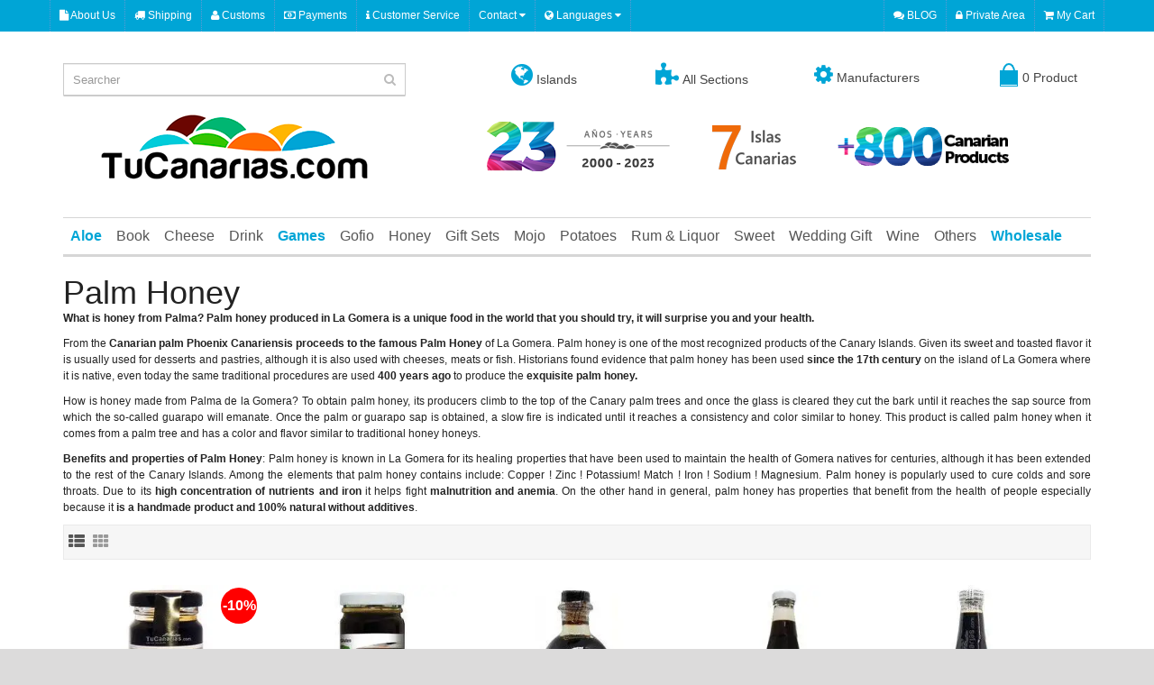

--- FILE ---
content_type: text/html; charset=UTF-8
request_url: https://www.tucanarias.com/en/palm-honey/index.html
body_size: 10224
content:
<!DOCTYPE html><html lang="en"><head><script async src="https://www.googletagmanager.com/gtag/js?id=G-MWYN9LWL19"></script><script> window.dataLayer = window.dataLayer || [];
function gtag(){dataLayer.push(arguments);}
gtag('js', new Date());
gtag('config', 'G-MWYN9LWL19');</script><meta charset="UTF-8" /><meta name="format-detection" content="telephone=no" /><meta name="viewport" content="width=device-width, initial-scale=1, maximum-scale=1"><link href="/favicon.ico" rel="icon" /><title>Canary Palm Honey Online Shop. La Gomera Honey</title><meta name="description" content="Canary Palm Honey Online Shop. La Gomera Honey with Worldwide delivery, Total insured, Customs incluided and free Gift"><meta name="keywords" content="plam honey, palmen honey, palm tree honey, guarapo, "><meta property="og:title" content="Canary Palm Honey Online Shop. La Gomera Honey" /><meta property="og:description" content="Canary Palm Honey Online Shop. La Gomera Honey with Worldwide delivery, Total insured, Customs incluided and free Gift" /><meta property="og:image" content="" /><meta property="og:url" content="https://www.tucanarias.com/en/palm-honey/index.html" /><meta property="og:type" content="website" /><meta name="twitter:card" content="summary_large_image" /><meta name="twitter:site" content="@tucanarias" /><meta name="twitter:title" content="Canary Palm Honey Online Shop. La Gomera Honey with Worldwide delivery, Total insured, Customs incluided and free Gift" /><meta name="twitter:image" content="" /><meta name="twitter:image:alt" content="Canary Palm Honey Online Shop. La Gomera Honey" /><style>.suggestions { position: absolute; background: white; border: 1px solid #ccc; border-radius: 4px; width: 100%; max-height: 395px; overflow-y: auto; z-index: 9999; top: 35px; /* Ajustar el valor según la altura del input */
}
.suggestion-item { display: flex; align-items: center; padding: 10px; cursor: pointer; z-index: 9999;
}
.suggestion-item img { width: 40px; height: 40px; margin-right: 10px;
}
.suggestion-item:hover { background-color: #f0f0f0;
}</style><link rel="canonical" href="https://www.tucanarias.com/en/palm-honey/index.html" /><link rel="alternate" href="https://www.tucanarias.com/es/miel-de-palma/index.html" hreflang="es" /><link rel="alternate" href="https://www.tucanarias.com/en/palm-honey/index.html" hreflang="en" /><link rel="alternate" href="https://www.tucanarias.com/de/palmen-honig/index.html" hreflang="de" /><link rel="alternate" href="https://www.tucanarias.com/es/miel-de-palma/index.html" hreflang="x-default" /><script src="https://www.google.com/recaptcha/api.js" async defer></script><script async src="https://www.googletagmanager.com/gtag/js?id=AW-1051464764"></script><script> window.dataLayer = window.dataLayer || []; function gtag(){dataLayer.push(arguments);} gtag('js', new Date()); gtag('config', 'AW-1051464764');</script> <script src="/assets/js/lazysizes.min.js" async=""></script><link rel="stylesheet" type="text/css" href="https://www.tucanarias.com/dmsTemplates/marketwide/desktop/js/bootstrap/css/bootstrap.min.css" /><link rel="stylesheet" type="text/css" href="https://www.tucanarias.com/dmsTemplates/marketwide/desktop/css/font-awesome/css/font-awesome.min.css" /><link rel="stylesheet" type="text/css" href="https://www.tucanarias.com/dmsTemplates/marketwide/desktop/css/stylesheet.css" /><link rel="stylesheet" type="text/css" href="https://www.tucanarias.com/dmsTemplates/marketwide/desktop/css/owl.carousel.css" /><link rel="stylesheet" type="text/css" href="https://www.tucanarias.com/dmsTemplates/marketwide/desktop/css/owl.transitions.css" /><script>function eliminarProducto(delUrl,item) { if (confirm("Are you sure you want to delete it? " + item)) { document.location = delUrl; }
}</script><link rel="stylesheet" type="text/css" href="/dmsTemplates/marketwide/desktop/css/responsive.css" /><link rel='stylesheet' href='https://www.tucanarias.com/dmsTemplates/marketwide/desktop/css/fuentes.css' type='text/css'><link rel="stylesheet" href="/assets/css/cookieconsent.css" media="print" onload="this.media='all'"><link rel="stylesheet" type="text/css" href="https://www.tucanarias.com/dmsTemplates/marketwide/desktop/css/modal-popup.css" /><style>/* Buttons */
.social-btns { text-align: center;
}
.social-btns li { margin: 8px; display: inline-block; vertical-align: top;
}
@media (min-width: 768px) { .social-btns li { margin: 15px; }
}
/* Press Button */
.social-btn-press { width: 100px; margin-right: 6px; line-height: 40px; color: #fff; text-align: center; display: block; position: relative; -webkit-transition: all 0.5s ease; transition: all 0.5s ease;
}
.social-btn-press:before,
.social-btn-press:after { content: " "; position: absolute; -webkit-transform-origin: top; transform-origin: top;
}
.social-btn-press:after { background: inherit; width: 100px; height: 6px; box-shadow: inset 40px 6px 0 rgba(0, 0, 0, 0.4); bottom: -6px; left: 0; -webkit-transform: skew(45deg); transform: skew(45deg);
}
.social-btn-press:before { background: inherit; width: 6px; height: 40px; box-shadow: inset 6px 40px 0 rgba(0, 0, 0, 0.2); top: 3px; right: -6px; -webkit-transform: skewY(45deg); transform: skewY(45deg);
}
.social-btn-press:hover { top: 2px; left: 2px; color: #fff;
}
.social-btn-press:hover:after { height: 4px; bottom: -4px;
}
.social-btn-press:hover:before { top: 2px; width: 4px; right: -4px;
}
.social-btn-press.twitter { background: #4cc4f2;
}
.social-btn-press.facebook { background: #3b5998;
}
.social-btn-press.instagram { background: #9b6954;
}</style></head><body><div class="wrapper-wide"> <div id="header">  <nav id="top" class="htop"> <div class="container"> <div class="row"> <span class="drop-icon visible-sm visible-xs"><i class="fa fa-align-justify"></i></span> <div class="pull-left flip left-top"> <div class="links"> <ul><li><a href="/en/about-us.html"><i class="fa fa fa-file"></i> About Us</a></li><li><a href="/en/shipping.html"><i class="fa fa fa-truck"></i> Shipping</a></li><li><a href="/en/customs.html"><i class="fa fa fa-user"></i> Customs</a></li><li><a href="/en/payments.html"><i class="fa fa fa-money"></i> Payments</a></li><li><a href="/en/customer-service.html"><i class="fa fa fa-info"></i> Customer Service</a></li>  </ul> </div> <div id="language" class="btn-group"> <button onclick="window.location.href='#'" class="btn-link dropdown-toggle" data-toggle="dropdown"> <span> Contact <i class="fa fa-caret-down"></i></span></button> <ul class="dropdown-menu"> <li> <button onclick="window.open('https://api.whatsapp.com/send?phone=34675701250&text=');" class="btn btn-link btn-block language-select" type="button" name="Whatsapp" target="_blank"><img src="/media/cms/tucanarias/images/whatsapp.png" alt="Whatsapp" title="Whatsapp" /> Whatsapp</button> </li> <li> <button onclick="window.location.href='mailto:info@tucanarias.com'" class="btn btn-link btn-block language-select" type="button" name="ES"><i class="fa fa-envelope"></i> info@tucanarias.com</button> </li> <li><a href="tel:+34922576106"><i class="fa fa-phone"></i> +34 922 576 106</a></li> <li><a href="tel:+34675701250"><i class="fa fa-phone"></i> +34 675 701 250</a></li> </ul> </div> <div id="language" class="btn-group"> <button onclick="window.location.href='#'" class="btn-link dropdown-toggle" data-toggle="dropdown"> <span> <i class="fa fa-globe"></i> Languages <i class="fa fa-caret-down"></i></span></button> <ul class="dropdown-menu"> <li><a href="/es/miel-de-palma/index.html"><img src="/dmsTemplates/marketwide/desktop/image/flags/es.png" alt="Espa&ntilde;o" title="Espa&ntilde;ol" /> Espa&ntilde;ol</a></li> <li><a href="/en/palm-honey/index.html"><img src="/dmsTemplates/marketwide/desktop/image/flags/en.png" alt="English" title="English" /> English</a></li> <li><a href="/de/palmen-honig/index.html"><img src="/dmsTemplates/marketwide/desktop/image/flags/de.png" alt="German" title="German" /> German</a></li> </ul> </div> </div> <div id="top-links" class="nav pull-right flip"> <ul> <li><a href="https://blog.tucanarias.com" target="_blank"><i class="fa fa-comments"></i> BLOG</a></li><li><a href="/index.php?action=login&l=en"><i class="fa fa-lock"></i> Private Area</a></li><li><a href="/index.php?action=mycart&l=en"><i class="fa fa-shopping-cart"></i> My Cart</a></li> </ul> </div> </div> </div> </nav>   <header class="header-row"> <div class="container"><div class="col-table-cell col-lg-12 col-md-12 col-sm-12 col-xs-12 inner"> <div class="col-table-cell col-lg-4 col-md-4 col-sm-6 col-xs-12 inner"> <div id="search" class="input-group"> <form action="/index.php" method="get"> <input type="hidden" name="action" value="search" /> <input type="hidden" name="l" value="en" /> <input id="search-input" type="text" name="q" value="" placeholder="Searcher" class="form-control input-lg" oninput="handleChange()" /> <button type="submit" class="button-search"><i class="fa fa-search"></i></button> </form> <div id="suggestions" class="suggestions"></div> </div> </div><script> async function handleChange() { const searchInput = document.getElementById('search-input'); const suggestionsContainer = document.getElementById('suggestions'); const query = searchInput.value.toLowerCase(); suggestionsContainer.innerHTML = ''; if (query.length > 0) { try { const response = await fetch(`/sugerencias_en.php?query=${query}`); if (!response.ok) { throw new Error('Error en la solicitud'); } const productosFiltrados = await response.json(); console.log(productosFiltrados); if (productosFiltrados.length === 0) { suggestionsContainer.innerHTML = '<div>No se encontraron resultados</div>'; } productosFiltrados.forEach(producto => { const item = document.createElement('div'); item.className = 'suggestion-item'; item.innerHTML = ` <img src="${producto.imagen}" alt="${producto.nombre}"> <a href="${producto.url}">${producto.nombre}</a>`; item.onclick = () => { searchInput.value = producto.nombre; suggestionsContainer.innerHTML = ''; }; suggestionsContainer.appendChild(item); }); } catch (error) { console.error('Error al obtener sugerencias:', error); suggestionsContainer.innerHTML = '<div></div>'; } } }</script> <div class="col-table-cell col-lg-2 col-md-2 col-sm-6 col-xs-12 inner"> <div id="cart"> <button type="button" data-toggle="dropdown" data-loading-text="Loading ..." class="heading dropdown-toggle"> <span class="globe-icon flip"> <i class="fa fa-globe" style="font-size: 28px; padding-left: 1px; color: #00a5d6;"></i> Islands</span></button> <ul class="dropdown-menu" style="width: 180px;"> <li><button onclick="window.location.href='/index.php?action=search&caracteristicas=1&l=en&q=1'" class="btn btn-link btn-block language-select" type="button" name="en">Tenerife</button></li> <li><button onclick="window.location.href='/index.php?action=search&caracteristicas=1&l=en&q=4'" class="btn btn-link btn-block language-select" type="button" name="en">La Gomera</button></li> <li><button onclick="window.location.href='/index.php?action=search&caracteristicas=1&l=en&q=3'" class="btn btn-link btn-block language-select" type="button" name="en">La Palma</button></li> <li><button onclick="window.location.href='/index.php?action=search&caracteristicas=1&l=en&q=5'" class="btn btn-link btn-block language-select" type="button" name="en">El Hierro</button></li> <li><button onclick="window.location.href='/index.php?action=search&caracteristicas=1&l=en&q=2'" class="btn btn-link btn-block language-select" type="button" name="en">Gran Canaria</button></li> <li><button onclick="window.location.href='/index.php?action=search&caracteristicas=1&l=en&q=6'" class="btn btn-link btn-block language-select" type="button" name="en">Lanzarote</button></li> <li><button onclick="window.location.href='/index.php?action=search&caracteristicas=1&l=en&q=7'" class="btn btn-link btn-block language-select" type="button" name="en">Fuerteventura</button></li> </ul> </div> </div> <div class="col-table-cell col-lg-2 col-md-2 col-sm-2 col-xs-12 inner"> <div id="cart"> <button type="button" data-toggle="dropdown" data-loading-text="Loading ..." class="heading dropdown-toggle"> <span class="globe-icon flip"> <i class="fa fa-puzzle-piece" style="font-size: 28px; padding-left: 1px; color: #00a5d6;"></i> All Sections</span></button> <ul class="dropdown-menu"> <li> <table class="table"> <tbody> <tr><td><a href="/en/aloe-vera/index.html"><b>Aloe Vera</b></a><li><a href="/en/aloe-gel/index.html">Aloe Vera Gel</a></li><li><a href="/en/aloe-juices/index.html">Aloe Vera Juice</a></li><li><a href="/en/aloe-plants/index.html">Aloe Vera Plants</a></li><li><a href="/en/aloe-leaves/index.html">Aloe Vera Leaves</a></li><li><a href="/en/aloe-vera/aloe-vera-foods/index.html">Aloe vera foods</a></li></td><td><a href="/en/drinks/index.html"><b>Drinks</b></a><li><a href="/en/beers/index.html">Beers</a></li><li><a href="/en/soda/index.html">Soft Drinks</a></li><li><a href="/en/juices/index.html">Juices</a></li><li><a href="/en/milk/index.html">Milk</a></li><li><a href="/en/coffee/index.html">Coffee</a></li></td><td><a href="/en/sweets/index.html"><b>Sweets &amp; Desserts</b></a><li><a href="/en/jams/index.html">Jams</a></li><li><a href="/en/gomera-cookies/index.html">Gomera Cookies</a></li><li><a href="/en/sweets-and-desserts/index.html.html">Sweets and Desserts</a></li><li><a href="/en/quesadillas/index.html">Quesadillas</a></li><li><a href="/en/chocolate/index.html">Chocolate</a></li></td><td><a href="/en/gofio/index.html"><b>Gofio</b></a></td></tr><tr><td><a href="/en/leaves/index.html"><b>Leaves</b></a><li><a href="/en/leaves/guanabana/index.html">Guanabana</a></li></td><td><a href="/en/books/index.html"><b>Books</b></a><li><a href="/en/books/others/index.html">Other Books</a></li><li><a href="/en/books/nature/index.html">Nature</a></li><li><a href="/en/maps-and-tourism/index.html">Maps and Tourism</a></li><li><a href="/en/books/history/index.html">History</a></li><li><a href="/en/books/cooking/index.html">Cooking Books</a></li></td><td><a href="/en/gift-lots/index.html"><b>Gift Batches</b></a></td><td><a href="/en/honey/index.html"><b>Honey</b></a><li><a href="/en/bee-honey/index.html">Bee Honey</a></li><li><a href="/en/palm-honey/index.html">Palm Honey</a></li></td></tr><tr><td><a href="/en/mojos-sauces/index.html"><b>Mojos and Sauces</b></a><li><a href="/en/almogrote/index.html">Almogrote</a></li><li><a href="/en/mojos-sauces/dressing/index.html">Dressing</a></li><li><a href="/en/mojos-sauces/packs/index.html">Packs</a></li><li><a href="/en/red-mojo/index.html">Red Mojo</a></li><li><a href="/en/green-mojo/index.html">Green Mojo</a></li><li><a href="/en/mojos-sauces/others/index.html">Sauces</a></li></td><td><a href="/en/potatoes/index.html"><b>Potatoes</b></a></td><td><a href="/en/cheeses/index.html"><b>Cheeses</b></a><li><a href="/en/sausage/index.html">Teror &amp; Palmero Sausage</a></li><li><a href="/en/cured-cheese/index.html">Cured Cheese</a></li><li><a href="/en/semi-cured-cheese/index.html">Semi Cured Cheese</a></li></td><td><a href="/en/weddings-gifts/index.html"><b>Weddings Gifts</b></a><li><a href="/en/weddings-arras/index.html">Wedding Arras</a></li><li><a href="/en/personalized-gifts/index.html">Personalized Gifts</a></li></td></tr><tr><td><a href="/en/rum-liquor/index.html"><b>Rum and Liquor</b></a><li><a href="/en/honey-rum/index.html">Honey Rum</a></li><li><a href="/en/liquor/index.html">Liquor</a></li><li><a href="/en/rum/index.html">Rum</a></li><li><a href="/en/mini-bottles/index.html">Mini Bottles</a></li><li><a href="/en/gin/index.html">Gin - Vodka</a></li></td><td><a href="/en/others/index.html"><b>Others</b></a><li><a href="/en/t-shirts/index.html">T-Shirts</a></li><li><a href="/en/coins/index.html">Coins</a></li><li><a href="/en/cutlery/index.html">Cutlery</a></li></td><td><a href="/en/wholesale/index.html"><b>Wholesale</b></a></td><td><a href="/en/wines/index.html"><b>Wines</b></a><li><a href="/en/red-wine/index.html">Red Wine</a></li><li><a href="/en/pink-wine/index.html">Pink Wine</a></li><li><a href="/en/malmsey/index.html">Malmsey</a></li><li><a href="/en/white-wine/index.html">White Wine</a></li></td></tr><tr><td><a href="/en/canary-games/index.html"><b>Canary games</b></a></td> </tbody> </table> </li> </ul> </div> </div> <div class="col-table-cell col-lg-2 col-md-2 col-sm-6 col-xs-12 inner"> <div id="cart" align="center"> <button type="button" data-loading-text="Loading ..." class="heading dropdown-toggle" onclick="window.location.href='/en/brands-manufacturers-canary-islands-products.html'"> <span class="globe-icon flip"> <i class="fa fa-gear" style="font-size: 24px; padding-left: 1px; color: #00a5d6;"></i> Manufacturers</span></button> </div> </div> <div class="col-table-cell col-lg-2 col-md-2 col-sm-6 col-xs-12"> <div id="cart"> <button type="button" data-toggle="dropdown" data-loading-text="Loading ..." class="heading dropdown-toggle"> <span class="cart-icon pull-left flip"></span> <span id="cart-total">0 Product</span></button> <ul class="dropdown-menu"> <li> <table class="table"> <tbody> <tr> <td colspan="2"><p><b>El carrito está vacio</b></p> </td> </tr> </tbody> </table> </li> <li> <div> <p class="checkout"><a href="/index.php?action=mycart&l=en" class="btn btn-primary"><i class="fa fa-shopping-cart"></i> My Cart</a></p> </div> </li> </ul> </div> </div> </div> <div class="table-container">  <div class="col-table-cell col-lg-4 col-md-4 col-sm-12 col-xs-12 inner"> <br /> <div id="logo" align="center"><a href="/en/index.html"><img class="img-responsive" src="/media/tiendas/tucanarias/imagenes/logotipo.png" title="TuCanarias" alt="TuCanarias" /></a></div> </div>     <div class="col-table-cell col-lg-8 col-md-8 col-sm-2 col-xs-12 inner"> <br /> <div align="center"> <a href="/en/about-us.html"><img src="/media/cms/tucanarias/images/21years.png" alt="21 A�os contigo" hspace="20" /></a> <img src="/media/cms/tucanarias/images/7islascanarias-en.png" alt="7 Islas Canarias" hspace="20" /> <img src="/media/cms/tucanarias/images/600productos-en.png" alt="600 productos canarios" hspace="20" /> </div> </div> </div> </div> </header>  <div class="container"> <nav id="menu" class="navbar"> <div class="navbar-header"> <span class="visible-xs visible-sm"> Menu <b></b></span></div> <div class="collapse navbar-collapse navbar-ex1-collapse"> <ul class="nav navbar-nav"> <li class="mega-menu dropdown"><a href="/en/aloe-vera/index.html"><b>Aloe</b></a><div class="dropdown-menu"><div class="column col-lg-4 col-md-3"><div><ul><li><a href="/en/aloe-vera/aloe-vera-foods/index.html">ALOE FOODS</a></li><li><a href="/en/aloe-gel/index.html">ALOE GEL</a></li><li><a href="/en/aloe-juices/index.html">ALOE JUICE</a></li><li><a href="/en/aloe-leaves/index.html">ALOE LEAVES</a></li><li><a href="/en/aloe-plants/index.html">ALOE PLANTS</a></li></ul></div></div><div class="column col-lg-8 col-md-3"><div><table><tbody><tr><td><img src="/media/tiendas/tucanarias/menu/en-78.jpg" alt="<b>Aloe</b>"></td></tr></tbody></table></div></div></div></li><li class="mega-menu dropdown"><a href="/en/books/index.html">Book</a></li><li class="mega-menu dropdown"><a href="/en/cheeses/index.html">Cheese</a><div class="dropdown-menu"><div class="column col-lg-4 col-md-3"><div><ul><li><a href="/en/cured-cheese/index.html">CURED CHEESES</a></li><li><a href="/en/sausage/index.html">SAUSAGES</a></li><li><a href="/en/semi-cured-cheese/index.html">SEMI CURED CHEESES</a></li><li><a href="/en/tender-cheese/index.html">TENDER CHEESES</a></li></ul></div></div><div class="column col-lg-8 col-md-3"><div><table><tbody><tr><td><img src="/media/tiendas/tucanarias/menu/en-89.jpg" alt="Cheese"></td></tr></tbody></table></div></div></div></li><li class="mega-menu dropdown"><a href="/en/drinks/index.html">Drink</a><div class="dropdown-menu"><div class="column col-lg-4 col-md-3"><div><ul><li><a href="/en/beers/index.html">BEERS</a></li><li><a href="/en/coffee/index.html">COFFEE</a></li><li><a href="/en/juices/index.html">JUICES</a></li><li><a href="/en/milk/index.html">MILK</a></li><li><a href="/en/soda/index.html">SODA</a></li></ul></div></div><div class="column col-lg-8 col-md-3"><div><table><tbody><tr><td><img src="/media/tiendas/tucanarias/menu/en-79.jpg" alt="Drink"></td></tr></tbody></table></div></div></div></li><li class="mega-menu dropdown"><a href="/en/canary-games/index.html"><b>Games</b></a></li><li class="mega-menu dropdown"><a href="/en/gofio/index.html">Gofio</a></li><li class="mega-menu dropdown"><a href="/en/honey/index.html">Honey</a><div class="dropdown-menu"><div class="column col-lg-4 col-md-3"><div><ul><li><a href="/en/bee-honey/index.html">BEE HONEY</a></li><li><a href="/en/palm-honey/index.html">PALM HONEY</a></li></ul></div></div><div class="column col-lg-8 col-md-3"><div><table><tbody><tr><td><img src="/media/tiendas/tucanarias/menu/en-86.jpg" alt="Honey"></td></tr></tbody></table></div></div></div></li><li class="mega-menu dropdown"><a href="/en/gift-lots/index.html">Gift Sets</a></li><li class="mega-menu dropdown"><a href="/en/mojos-sauces/index.html">Mojo</a><div class="dropdown-menu"><div class="column col-lg-4 col-md-3"><div><ul><li><a href="/en/almogrote/index.html">ALMOGROTE</a></li><li><a href="/en/mojos-sauces/dressing/index.html">DRESSING</a></li><li><a href="/en/green-mojo/index.html">GREEN MOJO</a></li><li><a href="/en/mojos-sauces/others/index.html">OTHER SAUCES</a></li><li><a href="/en/mojos-sauces/packs/index.html">PACKS</a></li><li><a href="/en/red-mojo/index.html">RED MOJO</a></li></ul></div></div><div class="column col-lg-8 col-md-3"><div><table><tbody><tr><td><img src="/media/tiendas/tucanarias/menu/en-87.jpg" alt="Mojo"></td></tr></tbody></table></div></div></div></li><li class="mega-menu dropdown"><a href="/en/potatoes/index.html">Potatoes</a></li><li class="mega-menu dropdown"><a href="/en/rum-liquor/index.html">Rum & Liquor</a><div class="dropdown-menu"><div class="column col-lg-4 col-md-3"><div><ul><li><a href="/en/gin/index.html">GIN</a></li><li><a href="/en/honey-rum/index.html">HONEY RUM</a></li><li><a href="/en/liquor/index.html">LIQUOR</a></li><li><a href="/en/mini-bottles/index.html">MINI BOTTLES</a></li><li><a href="/en/rum/index.html">RUM</a></li></ul></div></div><div class="column col-lg-8 col-md-3"><div><table><tbody><tr><td><img src="/media/tiendas/tucanarias/menu/en-119.jpg" alt="Rum & Liquor"></td></tr></tbody></table></div></div></div></li><li class="mega-menu dropdown"><a href="/en/sweets/index.html">Sweet</a><div class="dropdown-menu"><div class="column col-lg-4 col-md-3"><div><ul><li><a href="/en/chocolate/index.html">CHOCOLATE</a></li><li><a href="/en/gomera-cookies/index.html">GOMERA COOKIES</a></li><li><a href="/en/jams/index.html">JAMS</a></li><li><a href="/en/quesadillas/index.html">QUESADILLAS</a></li><li><a href="/en/sweets/index.html">SWEETS & DESSERTS</a></li></ul></div></div><div class="column col-lg-8 col-md-3"><div><table><tbody><tr><td><img src="/media/tiendas/tucanarias/menu/en-81.jpg" alt="Sweet"></td></tr></tbody></table></div></div></div></li><li class="mega-menu dropdown"><a href="/en/weddings-gifts/index.html">Wedding Gift</a><div class="dropdown-menu"><div class="column col-lg-4 col-md-3"><div><ul><li><a href="/en/personalized-gifts/index.html">PERSONALIZED</a></li><li><a href="/en/weddings-arras/index.html">WEDDING ARRAS</a></li></ul></div></div><div class="column col-lg-8 col-md-3"><div><table><tbody><tr><td><img src="/media/tiendas/tucanarias/menu/en-80.jpg" alt="Wedding Gift"></td></tr></tbody></table></div></div></div></li><li class="mega-menu dropdown"><a href="/en/wines/index.html">Wine</a><div class="dropdown-menu"><div class="column col-lg-4 col-md-3"><div><ul><li><a href="/en/malmsey/index.html">MALMSEY</a></li><li><a href="/en/pink-wine/index.html">PINK WINES</a></li><li><a href="/en/red-wine/index.html">RED WINES</a></li><li><a href="/en/white-wine/index.html">WHITE WINES</a></li></ul></div></div><div class="column col-lg-8 col-md-3"><div><table><tbody><tr><td><img src="/media/tiendas/tucanarias/menu/en-91.jpg" alt="Wine"></td></tr></tbody></table></div></div></div></li><li class="mega-menu dropdown"><a href="/en/others/index.html">Others</a><div class="dropdown-menu"><div class="column col-lg-4 col-md-3"><div><ul><li><a href="/en/books/index.html">BOOKS</a></li><li><a href="/en/coins/index.html">COINS</a></li><li><a href="/en/cutlery/index.html">CUTLERY</a></li><li><a href="/en/leaves/index.html">LEAVES</a></li><li><a href="/en/t-shirts/index.html">T-SHIRTS</a></li><li><a href="/en/tenerife-football/index.html">TENERIFE FOOTBALL</a></li></ul></div></div><div class="column col-lg-8 col-md-3"><div><table><tbody><tr><td><img src="/media/tiendas/tucanarias/menu/en-101.jpg" alt="Others"></td></tr></tbody></table></div></div></div></li><li class="mega-menu dropdown"><a href="/en/wholesale/index.html"><b>Wholesale</b></a></li> </ul> </div> </nav> </div> <div id="container"> <div class="container"> <div class="row">  <div id="content" class="col-sm-12"> <h1 class="title" style="margin-bottom: 0px; padding: 0px;">Palm Honey</h1> <p style="text-align:justify"><strong>What is honey from Palma? Palm honey produced in La Gomera is a unique food in the world that you should try, it will surprise you and your health.</strong></p><p style="text-align:justify">From the <strong>Canarian palm Phoenix Canariensis proceeds to the famous Palm Honey </strong>of La Gomera. Palm honey is one of the most recognized products of the Canary Islands. Given its sweet and toasted flavor it is usually used for desserts and pastries, although it is also used with cheeses, meats or fish. Historians found evidence that palm honey has been used <strong>since the 17th century</strong> on the island of La Gomera where it is native, even today the same traditional procedures are used<strong> 400 years ago</strong> to produce the <strong>exquisite palm honey.</strong></p><p style="text-align:justify">How is honey made from Palma de la Gomera? To obtain palm honey, its producers climb to the top of the Canary palm trees and once the glass is cleared they cut the bark until it reaches the sap source from which the so-called guarapo will emanate. Once the palm or guarapo sap is obtained, a slow fire is indicated until it reaches a consistency and color similar to honey. This product is called palm honey when it comes from a palm tree and has a color and flavor similar to traditional honey honeys.</p><p style="text-align:justify"><strong>Benefits and properties of Palm Honey</strong>: Palm honey is known in La Gomera for its healing properties that have been used to maintain the health of Gomera natives for centuries, although it has been extended to the rest of the Canary Islands. Among the elements that palm honey contains include: Copper ! Zinc ! Potassium! Match ! Iron ! Sodium ! Magnesium. Palm honey is popularly used to cure colds and sore throats. Due to its <strong>high concentration of nutrients and iron</strong> it helps fight <strong>malnutrition and anemia</strong>. On the other hand in general, palm honey has properties that benefit from the health of people especially because it <strong>is a handmade product and 100% natural without additives</strong>.</p> <div class="product-filter"> <div class="row"> <div class="col-md-4 col-sm-5"> <div class="btn-group"> <button type="button" id="list-view" class="btn btn-default" data-toggle="tooltip" title="Listado de productos"><i class="fa fa-th-list"></i></button> <button type="button" id="grid-view" class="btn btn-default" data-toggle="tooltip" title="Mostrar"><i class="fa fa-th"></i></button> </div> </div> </div> </div> <br /> <div class="row products-category"> <div class="product-layout product-list col-xs-12"> <div class="product-thumb"> <div class="image"><a href="/en/natural-palm-honey-masape-100-ml.html"><img src="https://tucanarias.b-cdn.net/media/tiendas/tucanarias/productos/116/thumb/6977-foto_2.webp" alt="Natural Palm Honey El Masape 100 ml" title="Natural Palm Honey El Masape 100 ml" class="img-responsive" width="200" height="200" /></a></div> <div> <div class="caption"> <h4><a href="/en/natural-palm-honey-masape-100-ml.html">Natural Palm Honey El Masape 100 ml</a></h4> <p class="description">PALM HONEY FROM LA GOMERA
CANARIAS. ORGANIC, 100% NATURAL, W/O CONSERVANTIVES, GLUTEN FREE
Net weight: 100 ml.
It is a handmade PALM honey obtained from the sap of the Canary Island palm tree (Phoenix canariensis) and that is original and exclusive of the island of La Gomera where it is made for 500 years. It is a Organic natural food that has no additives or preservatives added. His production technique is ancient and is a delightful companion in many dishes, desserts and cheeses and in the creative cooking is taking great relevance for its sweet roasted flavor and texture.
Palm honey is highly nutritious, has a balanced proportion of calories and a high level of basic trace elements, besides a high degree of copper, iron, phosphorus, magnesium, potassium, sodium and zinc.
The palm honey is a perfect dietary supplement for athletes and infant feeding and is widely used in traditional Gomera medicine which is used as restorative and tonic among many other qualities
Composition: Exclusively boiled syrop of palm Phoenix canariensis.
&nbsp;</p> <p class="price"> <a href="/en/natural-palm-honey-masape-100-ml.html">3.46&euro; <span class="saving">-10%</span> <span class="price-old">3.85&euro;</span></a></p> </div> <div class="button-group">  <div class="add-to-links">  <button type="button" data-toggle="tooltip" title="More information" onClick=""><i class="fa fa-info"></i> <span>More information</span></button> </div> </div> </div> </div> </div> <div class="product-layout product-list col-xs-12"> <div class="product-thumb"> <div class="image"><a href="/en/palm-honey-gomera-organic-canarian-250g.html"><img src="https://tucanarias.b-cdn.net/media/tiendas/tucanarias/productos/1545/thumb/7429-foto_1.webp" alt="Palm Honey Gomera Organic 250g (156ml)" title="Palm Honey Gomera Organic 250g (156ml)" class="img-responsive" width="200" height="200" /></a></div> <div> <div class="caption"> <h4><a href="/en/palm-honey-gomera-organic-canarian-250g.html">Palm Honey Gomera Organic 250g (156ml)</a></h4> <p class="description">LA GOMERA ORGANIC PALM HONEY 250g (156ml)
ORGANIC | 100% NATURAL | NO ADDITIVES | NO PRESERVATIVES | GLUTEN FREE
Net weight: 250&nbsp;g - 156 ml.
It is a handmade honey obtained from the sap of the Canary Island palm tree (Phoenix canariensis) and that is original and exclusive of the island of La Gomera where it is made for 500 years. It is a Organic natural food that has no additives or preservatives added. His production technique is ancient and is a delightful companion in many dishes, desserts and cheeses and in the creative cooking is taking great relevance for its sweet roasted flavor and texture.
Palm honey is highly nutritious, has a balanced proportion of calories and a high level of basic trace elements, besides a high degree of copper, iron, phosphorus, magnesium, potassium, sodium and zinc.
The palm honey is a perfect dietary supplement for athletes and infant feeding and is widely used in traditional Gomera medicine which is used as restorative and tonic among many other qualities
Composition: Exclusively boiled sap of palm Phoenix canariensis.</p> <p class="price"> <a href="/en/palm-honey-gomera-organic-canarian-250g.html">5.25&euro; </a></p> </div> <div class="button-group">  <div class="add-to-links">  <button type="button" data-toggle="tooltip" title="More information" onClick=""><i class="fa fa-info"></i> <span>More information</span></button> </div> </div> </div> </div> </div> <div class="product-layout product-list col-xs-12"> <div class="product-thumb"> <div class="image"><a href="/en/natural-palm-honey-el-masape-395g-250-ml.html"><img src="https://tucanarias.b-cdn.net/media/tiendas/tucanarias/productos/111/thumb/1189224317-1.webp" alt="Natural Palm Honey El Masape 395g. (250 ml)" title="Natural Palm Honey El Masape 395g. (250 ml)" class="img-responsive" width="200" height="200" /></a></div> <div> <div class="caption"> <h4><a href="/en/natural-palm-honey-el-masape-395g-250-ml.html">Natural Palm Honey El Masape 395g. (250 ml)</a></h4> <p class="description">PALM HONEY FROM LA GOMERA
CANARIAS. ORGANIC, 100% NATURAL, W/O CONSERVANTIVES
Net weight: 250 ml.
It is a handmade PALM honey obtained from the sap of the Canary Island palm tree (Phoenix canariensis) and that is original and exclusive of the island of La Gomera where it is made for 500 years. It is a Organic natural food that has no additives or preservatives added. His production technique is ancient and is a delightful companion in many dishes, desserts and cheeses and in the creative cooking is taking great relevance for its sweet roasted flavor and texture.
Palm honey is highly nutritious, has a balanced proportion of calories and a high level of basic trace elements, besides a high degree of copper, iron, phosphorus, magnesium, potassium, sodium and zinc.
The palm honey is a perfect dietary supplement for athletes and infant feeding and is widely used in traditional Gomera medicine which is used as restorative and tonic among many other qualities
Composition: Exclusively boiled syrop of palm Phoenix canariensis.
El Masap&eacute; in Vallehermoso, on the island of La Gomera, we have dedicated more than 30 years to elaborate artisan products of confectionery and food of the Canary Islands under the tutelage of Do&ntilde;a Aniceta, who has been able to transmit with mastery for generations, the traditional gastronomic culture Gomera.
We have proposed that our products, made with love, are small ambassadors of the insular gastronomic culture. For exquisite palates we manufacture typical gomero handmade products. We take care of every detail, we produce and elaborate with the best raw materials of the Canary Islands because every bite of our pasta, mojos, honey, almogrote or marmalade, must be an extraordinary experience.</p> <p class="price"> <a href="/en/natural-palm-honey-el-masape-395g-250-ml.html">6.65&euro; </a></p> </div> <div class="button-group">  <div class="add-to-links">  <button type="button" data-toggle="tooltip" title="More information" onClick=""><i class="fa fa-info"></i> <span>More information</span></button> </div> </div> </div> </div> </div> <div class="product-layout product-list col-xs-12"> <div class="product-thumb"> <div class="image"><a href="/en/palm-honey-gomera-organic-425g-canary.html"><img src="https://tucanarias.b-cdn.net/media/tiendas/tucanarias/productos/1543/thumb/2500-foto_1.webp" alt="Palm Honey Gomera Organic 425g. (305ml)" title="Palm Honey Gomera Organic 425g. (305ml)" class="img-responsive" width="200" height="200" /></a></div> <div> <div class="caption"> <h4><a href="/en/palm-honey-gomera-organic-425g-canary.html">Palm Honey Gomera Organic 425g. (305ml)</a></h4> <p class="description">LA GOMERA ORGANIC PALM HONEY 425g (305ml)
ORGANIC | 100% NATURAL | NO ADDITIVES | NO PRESERVATIVES | GLUTEN FREE
Net weight: 425 g - 305 ml.
It is a handmade honey obtained from the sap of the Canary Island palm tree (Phoenix canariensis) and that is original and exclusive of the island of La Gomera where it is made for 500 years. It is a Organic natural food that has no additives or preservatives added. His production technique is ancient and is a delightful companion in many dishes, desserts and cheeses and in the creative cooking is taking great relevance for its sweet roasted flavor and texture.
Palm honey is highly nutritious, has a balanced proportion of calories and a high level of basic trace elements, besides a high degree of copper, iron, phosphorus, magnesium, potassium, sodium and zinc.
The palm honey is a perfect dietary supplement for athletes and infant feeding and is widely used in traditional Gomera medicine which is used as restorative and tonic among many other qualities
Composition: Exclusively boiled sap of palm Phoenix canariensis.</p> <p class="price"> <a href="/en/palm-honey-gomera-organic-425g-canary.html">11.95&euro; </a></p> </div> <div class="button-group">  <div class="add-to-links">  <button type="button" data-toggle="tooltip" title="More information" onClick=""><i class="fa fa-info"></i> <span>More information</span></button> </div> </div> </div> </div> </div> <div class="product-layout product-list col-xs-12"> <div class="product-thumb"> <div class="image"><a href="/en/palm-honey-gomera-natural-425-g-295-ml.html"><img src="https://tucanarias.b-cdn.net/media/tiendas/tucanarias/productos/114/thumb/3459-foto_1.webp" alt="Palm Honey Gomera Natural 425 g. (295 ml)" title="Palm Honey Gomera Natural 425 g. (295 ml)" class="img-responsive" width="200" height="200" /></a></div> <div> <div class="caption"> <h4><a href="/en/palm-honey-gomera-natural-425-g-295-ml.html">Palm Honey Gomera Natural 425 g. (295 ml)</a></h4> <p class="description">PALM HONEY FROM LA GOMERA, CANARIAS. ORGANIC, 100% NATURAL, W/O CONSERVANTIVES
Net weight: 425 g - 295 ml.
It is a handmade honey obtained from the sap of the Canary Island palm tree (Phoenix canariensis) and that is original and exclusive of the island of La Gomera where it is made for 500 years. It is a Organic natural food that has no additives or preservatives added. His production technique is ancient and is a delightful companion in many dishes, desserts and cheeses and in the creative cooking is taking great relevance for its sweet roasted flavor and texture.
Palm honey is highly nutritious, has a balanced proportion of calories and a high level of basic trace elements, besides a high degree of copper, iron, phosphorus, magnesium, potassium, sodium and zinc.
The palm honey is a perfect dietary supplement for athletes and infant feeding and is widely used in traditional Gomera medicine which is used as restorative and tonic among many other qualities
Composition: Exclusively boiled sap of palm Phoenix canariensis.</p> <p class="price"> <a href="/en/palm-honey-gomera-natural-425-g-295-ml.html">11.95&euro; </a></p> </div> <div class="button-group">  <div class="add-to-links">  <button type="button" data-toggle="tooltip" title="More information" onClick=""><i class="fa fa-info"></i> <span>More information</span></button> </div> </div> </div> </div> </div> <div class="product-layout product-list col-xs-12"> <div class="product-thumb"> <div class="image"><a href="/en/natural-palm-honey-el-masape-790g-500-ml.html"><img src="https://tucanarias.b-cdn.net/media/tiendas/tucanarias/productos/119/thumb/5493-foto_2.webp" alt="Natural Palm Honey El Masape 790g (500ml)" title="Natural Palm Honey El Masape 790g (500ml)" class="img-responsive" width="200" height="200" /></a></div> <div> <div class="caption"> <h4><a href="/en/natural-palm-honey-el-masape-790g-500-ml.html">Natural Palm Honey El Masape 790g (500ml)</a></h4> <p class="description">PALM HONEY FROM LA GOMERA
CANARIAS. ORGANIC, 100% NATURAL, W/O CONSERVANTIVES, GLUTEN FREE
Net weight: 790g (500 ml)
It is a handmade PALM honey obtained from the sap of the Canary Island palm tree (Phoenix canariensis) and that is original and exclusive of the island of La Gomera where it is made for 500 years. It is a Organic natural food that has no additives or preservatives added. His production technique is ancient and is a delightful companion in many dishes, desserts and cheeses and in the creative cooking is taking great relevance for its sweet roasted flavor and texture.
Palm honey is highly nutritious, has a balanced proportion of calories and a high level of basic trace elements, besides a high degree of copper, iron, phosphorus, magnesium, potassium, sodium and zinc.
The palm honey is a perfect dietary supplement for athletes and infant feeding and is widely used in traditional Gomera medicine which is used as restorative and tonic among many other qualities
Composition: Exclusively boiled syrop of palm Phoenix canariensis.
&nbsp;</p> <p class="price"> <a href="/en/natural-palm-honey-el-masape-790g-500-ml.html">14.99&euro; </a></p> </div> <div class="button-group">  <div class="add-to-links">  <button type="button" data-toggle="tooltip" title="More information" onClick=""><i class="fa fa-info"></i> <span>More information</span></button> </div> </div> </div> </div> </div> <div class="product-layout product-list col-xs-12"> <div class="product-thumb"> <div class="image"><a href="/en/palm-honey-gomera-natural-790-g-515-ml.html"><img src="https://tucanarias.b-cdn.net/media/tiendas/tucanarias/productos/113/thumb/9710-foto_1.webp" alt="Palm Honey Gomera Natural 790 g. (515 ml)" title="Palm Honey Gomera Natural 790 g. (515 ml)" class="img-responsive" width="200" height="200" /></a></div> <div> <div class="caption"> <h4><a href="/en/palm-honey-gomera-natural-790-g-515-ml.html">Palm Honey Gomera Natural 790 g. (515 ml)</a></h4> <p class="description">PALM HONEY FROM LA GOMERA, CANARIAS. ORGANIC, 100% NATURAL, W/O CONSERVANTIVES
Net weight: 790 g - 515 ml.
It is a handmade honey obtained from the sap of the Canary Island palm tree (Phoenix canariensis) and that is original and exclusive of the island of La Gomera where it is made for 500 years. It is a Organic natural food that has no additives or preservatives added. His production technique is ancient and is a delightful companion in many dishes, desserts and cheeses and in the creative cooking is taking great relevance for its sweet roasted flavor and texture.
Palm honey is highly nutritious, has a balanced proportion of calories and a high level of basic trace elements, besides a high degree of copper, iron, phosphorus, magnesium, potassium, sodium and zinc.
The palm honey is a perfect dietary supplement for athletes and infant feeding and is widely used in traditional Gomera medicine which is used as restorative and tonic among many other qualities
Composition: Exclusively boiled sap of palm Phoenix canariensis.</p> <p class="price"> <a href="/en/palm-honey-gomera-natural-790-g-515-ml.html">16.95&euro; </a></p> </div> <div class="button-group">  <div class="add-to-links">  <button type="button" data-toggle="tooltip" title="More information" onClick=""><i class="fa fa-info"></i> <span>More information</span></button> </div> </div> </div> </div> </div> <div class="product-layout product-list col-xs-12"> <div class="product-thumb"> <div class="image"><a href="/en/canarian-palm-honey-gomera-organic-790g.html"><img src="https://tucanarias.b-cdn.net/media/tiendas/tucanarias/productos/1544/thumb/7874-foto_1.webp" alt="Palm Honey Gomera Organic 790g (500ml)" title="Palm Honey Gomera Organic 790g (500ml)" class="img-responsive" width="200" height="200" /></a></div> <div> <div class="caption"> <h4><a href="/en/canarian-palm-honey-gomera-organic-790g.html">Palm Honey Gomera Organic 790g (500ml)</a></h4> <p class="description">LA GOMERA ORGANIC PALM HONEY 790g (500ml)
ORGANIC | 100% NATURAL | NO ADDITIVES | NO PRESERVATIVES | GLUTEN FREE
Net weight: 790 g - 500 ml.
It is a handmade honey obtained from the sap of the Canary Island palm tree (Phoenix canariensis) and that is original and exclusive of the island of La Gomera where it is made for 500 years. It is a Organic natural food that has no additives or preservatives added. His production technique is ancient and is a delightful companion in many dishes, desserts and cheeses and in the creative cooking is taking great relevance for its sweet roasted flavor and texture.
Palm honey is highly nutritious, has a balanced proportion of calories and a high level of basic trace elements, besides a high degree of copper, iron, phosphorus, magnesium, potassium, sodium and zinc.
The palm honey is a perfect dietary supplement for athletes and infant feeding and is widely used in traditional Gomera medicine which is used as restorative and tonic among many other qualities
Composition: Exclusively boiled sap of palm Phoenix canariensis.</p> <p class="price"> <a href="/en/canarian-palm-honey-gomera-organic-790g.html">16.95&euro; </a></p> </div> <div class="button-group">  <div class="add-to-links">  <button type="button" data-toggle="tooltip" title="More information" onClick=""><i class="fa fa-info"></i> <span>More information</span></button> </div> </div> </div> </div> </div> <div class="product-layout product-list col-xs-12"> <div class="product-thumb"> <div class="image"><a href="/en/canary-palm-honey-masape-750ml.html"><img src="https://tucanarias.b-cdn.net/media/tiendas/tucanarias/productos/1333/thumb/7463-foto_1.webp" alt="Palm Honey El Masape Miel de Palma 750ml " title="Palm Honey El Masape Miel de Palma 750ml " class="img-responsive" width="200" height="200" /></a></div> <div> <div class="caption"> <h4><a href="/en/canary-palm-honey-masape-750ml.html">Palm Honey El Masape Miel de Palma 750ml </a></h4> <p class="description">Palm Honey El Masape Miel de Palma Gomera 750ml&nbsp;
CANARIAS. ORGANIC, 100% NATURAL, W/O CONSERVANTIVES, GLUTEN FREE
Net weight: 750 ml
It is a handmade PALM honey obtained from the sap of the Canary Island palm tree (Phoenix canariensis) and that is original and exclusive of the island of La Gomera where it is made for 500 years. It is a Organic natural food that has no additives or preservatives added. His production technique is ancient and is a delightful companion in many dishes, desserts and cheeses and in the creative cooking is taking great relevance for its sweet roasted flavor and texture.
Palm honey is highly nutritious, has a balanced proportion of calories and a high level of basic trace elements, besides a high degree of copper, iron, phosphorus, magnesium, potassium, sodium and zinc.
The palm honey is a perfect dietary supplement for athletes and infant feeding and is widely used in traditional Gomera medicine which is used as restorative and tonic among many other qualities
Composition: Exclusively boiled syrop of palm Phoenix canariensis.
&nbsp;</p> <p class="price"> <a href="/en/canary-palm-honey-masape-750ml.html">22.05&euro; <span class="saving">-10%</span> <span class="price-old">24.50&euro;</span></a></p> </div> <div class="button-group">  <div class="add-to-links">  <button type="button" data-toggle="tooltip" title="More information" onClick=""><i class="fa fa-info"></i> <span>More information</span></button> </div> </div> </div> </div> </div> <div class="product-layout product-list col-xs-12"> <div class="product-thumb"> <div class="image"><a href="/en/24-natural-palm-honey-masape-100-ml-dispenser.html"><img src="https://tucanarias.b-cdn.net/media/tiendas/tucanarias/productos/724/thumb/9999-foto_1.webp" alt="30 bottles Natural Palm Honey Masape 100 ml" title="30 bottles Natural Palm Honey Masape 100 ml" class="img-responsive" width="200" height="200" /></a></div> <div> <div class="caption"> <h4><a href="/en/24-natural-palm-honey-masape-100-ml-dispenser.html">30 bottles Natural Palm Honey Masape 100 ml</a></h4> <p class="description">30 x Natural Palm Honey&nbsp;MASAPE glass 100ml
CANARIAS. ORGANIC, 100% NATURAL, W/O CONSERVANTIVES, GLUTEN FREE
Net vol.: 30 bottles x 100 ml.&nbsp;Glass bottle
It is a handmade PALM honey obtained from the sap of the Canary Island palm tree (Phoenix canariensis) and that is original and exclusive of the island of La Gomera where it is made for 500 years. It is a Organic natural food that has no additives or preservatives added. His production technique is ancient and is a delightful companion in many dishes, desserts and cheeses and in the creative cooking is taking great relevance for its sweet roasted flavor and texture.
Palm honey is highly nutritious, has a balanced proportion of calories and a high level of basic trace elements, besides a high degree of copper, iron, phosphorus, magnesium, potassium, sodium and zinc.
The palm honey is a perfect dietary supplement for athletes and infant feeding and is widely used in traditional Gomera medicine which is used as restorative and tonic among many other qualities
Composition: Exclusively boiled syrop of palm Phoenix canariensis.</p> <p class="price"> <a href="/en/24-natural-palm-honey-masape-100-ml-dispenser.html">97.80&euro; </a></p> </div> <div class="button-group">  <div class="add-to-links">  <button type="button" data-toggle="tooltip" title="More information" onClick=""><i class="fa fa-info"></i> <span>More information</span></button> </div> </div> </div> </div> </div> </div> </div>  </div> </div> </div>  <footer id="footer"> <div class="fpart-first"> <div class="container"> <div class="row"> <div class="contact col-lg-3 col-md-3 col-sm-12 col-xs-12">  <h5>Contact Data</h5> <ul> <li class="address"><i class="fa fa-map-marker"></i><div itemscope itemtype="http://schema.org/Organization"><span itemprop="name">TuCanarias</span><br /><div itemprop="address" itemscope itemtype="http://schema.org/PostalAddress"><span itemprop="streetAddress">C/ Lanzarote, 1</span><br /><span itemprop="postalCode">38358</span> - <span itemprop="addressLocality">Tacoronte<br />Santa Cruz de Tenerife<br />Islas Canarias</span> - Spain</div></div></li> <li class="mobile"><i class="fa fa-phone"></i> +34 922576106 +34 675701250 <br /><a href=https://api.whatsapp.com/send?phone=34675701250&text=>Whatsapp</a><br />10:00 a 16:00 h - L a V </li> <li class="email"><i class="fa fa-envelope"></i><a href="mailto:info@tucanarias.com" style="text-decoration: none;"><span itemprop=\"email\">info@tucanarias.com</span></a></li> </ul> </div> <div class="column col-lg-2 col-md-2 col-sm-3 col-xs-12"> <h5>Information</h5> <ul> <li><a href="/en/about-us.html"><i class="fa fa-file"></i> About Us</a></li> <li><a href="/en/shipping.html"><i class="fa fa-truck"></i> Shipping</a></li> <li><a href="/en/customs.html"><i class="fa fa-user"></i> Customs</a></li> <li><a href="/en/payments.html"><i class="fa fa-money"></i> Payments</a></li> <li><a href="/en/customer-service.html"><i class="fa fa-info"></i> Customer Service</a></li><li><a href="https://blog.tucanarias.com"><i class="fa fa-comments"></i> Blog</a><li><a href="/es/recetas-canarias/index.html"><i class="fa fa-file"></i> Recetas Canarias</a> </ul> </div> <div class="column col-lg-2 col-md-2 col-sm-3 col-xs-12"> <h5>Products from the Canary Islands</h5><ul><li><a href="/en/buy-tenerife-products-and-food-canary-islands.html">Tenerife</a></li><li><a href="/en/buy-la-gomera-products-and-food-canary-islands.html">La Gomera</a></li><li><a href="/en/buy-la-palma-products-and-food-canary-islands.html">La Palma</a></li><li><a href="/en/buy-el-hierro-products-and-food-canary-islands.html">El Hierro</a></li><li><a href="/en/buy-gran-canaria-products-and-food-canary-islands.html">Gran Canaria</a></li><li><a href="/en/buy-lanzarote-products-and-food-canary-islands.html">Lanzarote</a></li><li><a href="/en/buy-fuerteventura-products-and-food-canary-islands.html">Fuerteventura</a></li></ul> </div> <div class="column col-lg-2 col-md-2 col-sm-3 col-xs-12"> <h5>My Account</h5> <ul> <li><a href="/index.php?action=login&l=en">Login</a></li> </ul> <br /><br /> <h5>Legal</h5> <ul> <li><a href="/en/privacy-policy.html">Privacy</a></li> <li><a href="/en/terms-and-conditions.html">Terms & Conditions</a></li> <li><a href="/en/cookies-policy.html">Cookies Policy</a></li> </ul> </div> <div class="column col-lg-3 col-md-3 col-sm-3 col-xs-12"> <h5>Newsletter</h5> <form action="/index.php" method="post"> <input type="hidden" name="idioma" value="en" /> <input type="hidden" name="l" value="en" /> <input type="hidden" name="action" value="subscribe" /> <div class="form-group"> <label class="control-label" for="subscribe"></label> <input id="signup" type="email" required="" placeholder="Email" name="emailNewsletter" class="form-control" required> </div> <input type="checkbox" name="terms" value="1" required> I agree with the terms and conditions and the privacy policy.<br /> <br /> <input type="submit" value="Subscribe" class="btn btn-primary"> </form><br /><br /><h6><b>More than 800 products from the Canary Islands</b></h6> </div> </div> </div> </div> <div class="fpart-second"> <div class="container"> <div id="powered" class="clearfix"> <div class="powered_text pull-left flip"> <p>© 2026 TuCanarias | Created with <a href="https://www.deranet.com" target="_blank">Tienda123</a></p> </div> <div class="social pull-right flip"> <a href="https://www.facebook.com/TuCanarias/" target="_blank"> <img data-toggle="tooltip" src="https://www.tucanarias.com/dmsTemplates/marketwide/desktop/image/socialicons/facebook.png" alt="Facebook" title="Facebook"></a><a href="https://www.instagram.com/tucanarias/" target="_blank"> <img data-toggle="tooltip" src="https://www.tucanarias.com/dmsTemplates/marketwide/desktop/image/socialicons/instagram.png" alt="Instagram" title="Instagram"></a><a href="https://www.youtube.com/channel/UCyaPtepRdMzwFz76idAYYnw" target="_blank"> <img data-toggle="tooltip" src="https://www.tucanarias.com/dmsTemplates/marketwide/desktop/image/socialicons/youtube.png" alt="Youtube" title="Youtube"></a> <a href="#" target="_blank"> <img data-toggle="tooltip" src="https://www.tucanarias.com/dmsTemplates/marketwide/desktop/image/socialicons/rss.png" alt="RSS" title="RSS"> </a> </div> </div> <div class="bottom-row"> PIXEL </div> </div> </div> <div id="back-top"><a data-toggle="tooltip" title="Go back up" href="javascript:void(0)" class="backtotop"><i class="fa fa-chevron-up"></i></a></div> </footer>   </div><script type="text/javascript" src="https://www.tucanarias.com/dmsTemplates/marketwide/desktop/js/jquery-2.1.1.min.js"></script><script type="text/javascript" src="https://www.tucanarias.com/dmsTemplates/marketwide/desktop/js/bootstrap/js/bootstrap.min.js"></script><script type="text/javascript" src="https://www.tucanarias.com/dmsTemplates/marketwide/desktop/js/jquery.easing-1.3.min.js"></script><script type="text/javascript" src="https://www.tucanarias.com/dmsTemplates/marketwide/desktop/js/jquery.dcjqaccordion.min.js"></script><script type="text/javascript" src="https://www.tucanarias.com/dmsTemplates/marketwide/desktop/js/owl.carousel.min.js"></script><script type="text/javascript" src="https://www.tucanarias.com/dmsTemplates/marketwide/desktop/js/parsley.min.js"></script><script type="text/javascript" src="/dmsTemplates/marketwide/desktop/js/custom.js"></script><link rel="stylesheet" type="text/css" href="https://www.tucanarias.com/dmsTemplates/marketwide/desktop/css/modal-popup.css" /><div id="delayedPopup"></div><script>setTimeout(() => {
document.getElementById('delayedPopup').innerHTML = "<div class='popup-wrapper' id='popup'><div class='popup-container'><a href='/index.php?action=dedicatorias&l=en'><img src='/media/tiendas/tucanarias/imagenes/popup/slider67-en-7272-F0.jpg' class='img-responsive' alt='TuCanarias' title='TuCanarias'></a><a class='popup-close' href='#popup'>X</a></div></div>"
}, 3000);</script><script src="/assets/js/cookieconsent.js"></script><script src="/assets/js/cookieconsent-init-en.js"></script><img src="https://tracker.metricool.com/c3po.jpg?hash=88b957628f99617dc31de3d8a9f3c3e1" alt="Metricool" /></body></html>

--- FILE ---
content_type: text/css
request_url: https://www.tucanarias.com/dmsTemplates/marketwide/desktop/css/stylesheet.css
body_size: 7677
content:
.boton{display:inline-block;text-decoration:none;margin-bottom:3px;width:100%;text-align:center;background:#00a5d6;color:#FFF;border-bottom:solid 4px #d3d3d3;border-right:solid 4px #d3d3d3;border-radius:3px;padding:.5em 1em;}
.boton:hover{background:#444;color:#FFF;border-bottom:solid 4px #f5f5f5;border-right:solid 4px #f5f5f5;border-radius:3px;}
html{overflow:0;-webkit-font-smoothing:antialiased;margin:0;padding:0;}
body{background:#dcdbdb;color:#222;font-family:'Open Sans', sans-serif;line-height:18px;font-size:12px;}
legend{font-size:18px;padding:7px 0;}
form{display:inline;margin:0;padding:0;}
img{vertical-align:inherit;}
a,a b{color:#00a5d6;text-decoration:none;cursor:pointer;}
a:hover,a b:hover{text-decoration:none;color:#000;}
a:focus{outline:none;}
.title{margin:0 0 10px;}
.subtitle{position:relative;line-height:normal;font-size:20px;color:#000;border-bottom:2px solid #ddd;margin:0 0 20px;padding:0 0 3px;}
.title-404{font-size:300px;font-weight:700;line-height:1em;font-family:Arial, Helvetica, sans-serif;}
.wrapper-box{max-width:1220px;background:#fff;box-shadow:0 0 10px rgba(0,0,0,0.2);margin:0 auto;}
.wrapper-wide{max-width:100%;background:#fff;box-shadow:0 0 10px rgba(0,0,0,0.08);}
.main-wrapper{max-width:1170px;clear:both;margin:0 auto;padding:0 25px;}
#container{margin-top:20px;margin-bottom:20px;}
#content{min-height:400px;}
#header{position:relative;padding:0;}
#header .header-row{position:relative;padding:35px 0;}
#header #logo img{display:inline-block!important;}
#header ul,#header ol{list-style:none;margin:0;padding:0;}
.table-container{display:table;width:100%;table-layout:fixed;}
.table-container .col-table-cell{display:table-cell;vertical-align:middle;float:none;}
#language,#currency{float:left;border-right:1px dotted #5b9ad4;}
#language span,#currency span{color:#fff;font-size:12px;-webkit-transition:all .8s ease-in-out;-moz-transition:all .8s ease-in-out;-o-transition:all .8s ease-in-out;-ms-transition:all .8s ease-in-out;transition:all .8s ease-in-out;}
#top .dropdown-menu{border-radius:0;border:none;z-index:1013;margin:0;padding:0;}
#top .dropdown-menu li a,#currency ul li .currency-select,#language ul li .language-select{color:#333;text-align:left;font-size:12px;padding:7px 10px;}
#language button .btn-link{border:none 0;}
#header .links > ul > li.wrap_custom_block > a b{clear:both;content:' ';display:inline-block;width:0;height:0;border-color:#fff transparent transparent;border-style:solid;border-width:4px 5px 0;margin:0 0 1px 3px;}
#language img{cursor:pointer;margin-right:5px;}
#top .dropdown-menu li a:hover,#currency ul li .currency-select:hover,#language ul li .language-select:hover{color:#00a5d6;background:none;text-decoration:none;}
#header .links{position:relative;float:left;border-right:1px dotted #5b9ad4;}
#header .links > ul > li{float:left;list-style-type:none;border-left:1px dotted #5b9ad4;}
#header .links > ul > li.mobile,#header .links > ul > li.email{color:#fff;}
#header .links > ul > li.mobile{padding:0 10px;}
#header .links > ul > li > a,#header .links > ul > li .wrap_custom_block > a{color:#fff;text-decoration:none;font-size:12px;position:relative;display:block;padding:0 10px;}
#language .btn-link,#currency .btn-link{border:none;padding:0 10px;}
#header .links > ul > li .fa-phone,#header .links > ul > li .fa-envelope{font-size:120%;margin-right:5px;}
#header .links > ul > li.wrap_custom_block > div{display:none;background:#fff;position:absolute;z-index:1015;top:35px;box-shadow:0 4px 8px rgba(0,0,0,0.3);padding:10px;}
#header #top-links{color:#fff;border-right:1px dotted #5b9ad4;}
#header #top-links > ul > li{float:left;border-left:1px dotted #5b9ad4;}
#header #top-links > ul > li > a{color:#fff;text-transform:capitalize;display:inline-block;padding:0 10px;}
#header #top .links > ul > li,#header #top-links > ul > li,#language .btn-link span,#currency .btn-link span{line-height:35px;}
.wrapper-box #header #top-links{border-right:none;}
.wrapper-box .htop .main-wrapper{max-width:1220px;padding:0;}
#header #cart .dropdown-menu{z-index:1011;background:#FFF;border:3px solid #00a5d6;width:620px;border-radius:0;right:0;left:auto;border-width:3px 0 0;margin:0;padding:8px;}
#header #cart .dropdown-menu2{z-index:1011;background:#FFF;border:3px solid #00a5d6;width:250px;border-radius:0;right:0;left:auto;border-width:3px 0 0;margin:0;padding:8px;}
#header #cart .dropdown-menu .remove{border-radius:100%;line-height:normal;padding:0 4px;}
#header #categorias .dropdown-menu{z-index:1011;background:#FFF;border:3px solid #00a5d6;width:420px;border-radius:0;right:0;left:auto;border-width:3px 0 0;margin:0;padding:8px;}
#header #search{position:relative;display:block;}
#header .button-search{width:36px;height:36px;font-size:14px;z-index:2;position:absolute;right:0;cursor:pointer;float:right;background:none;border:none;color:#bbb;padding:0;}
#header #search input{background:#FFF;height:36px;font-size:13px;color:#333;outline:none;display:block;border-radius:0;padding:0 36px 0 10px;}
#header #search input:focus{box-shadow:none;border-color:#bbb;}
#header.style2 #cart{text-align:left;}
#header.style2 #cart .dropdown-menu{left:0;right:auto;}
#header.style3 #cart{text-align:right;}
#menu .navbar-collapse{padding-left:0;padding-right:0;}
#menu.navbar{border-radius:0;min-height:inherit;}
#menu .navbar-nav{float:none;position:relative;}
#menu .nav > li > a.home_link span{text-indent:-99999px;position:relative;background:#656565;width:12px;height:5px;display:inline-block;vertical-align:middle;-webkit-transition:all .3s ease-in-out;-moz-transition:all .3s ease-in-out;-o-transition:all .3s ease-in-out;-ms-transition:all .3s ease-in-out;transition:all .3s ease-in-out;margin:0 3px;}
#menu .nav > li > a.home_link span:before{clear:both;content:' ';display:block;width:0;height:0;top:-9px;left:-4px;position:absolute;-webkit-transition:all .3s ease-in-out;-moz-transition:all .3s ease-in-out;-o-transition:all .3s ease-in-out;-ms-transition:all .3s ease-in-out;transition:all .3s ease-in-out;border-color:transparent transparent #656565;border-style:solid;border-width:0 10px 9px;}
#menu .nav > li > a.home_link span:after{clear:both;content:' ';display:block;width:12px;height:4px;border:1px solid #656565;position:absolute;bottom:-4px;left:0;-webkit-transition:all .3s ease-in-out;-moz-transition:all .3s ease-in-out;-o-transition:all .3s ease-in-out;-ms-transition:all .3s ease-in-out;transition:all .3s ease-in-out;border-width:0 4px;}
#menu .nav > li > a.home_link:hover span{background:#00a5d6;-webkit-transition:all .3s ease-in-out;-moz-transition:all .3s ease-in-out;-o-transition:all .3s ease-in-out;-ms-transition:all .3s ease-in-out;transition:all .3s ease-in-out;}
#menu .nav > li > a.home_link:hover span:before{border-bottom-color:#00a5d6;-webkit-transition:all .3s ease-in-out;-moz-transition:all .3s ease-in-out;-o-transition:all .3s ease-in-out;-ms-transition:all .3s ease-in-out;transition:all .3s ease-in-out;}
#menu .nav > li > a.home_link:hover span:after{-webkit-transition:all .3s ease-in-out;-moz-transition:all .3s ease-in-out;-o-transition:all .3s ease-in-out;-ms-transition:all .3s ease-in-out;transition:all .3s ease-in-out;border-color:#00a5d6;}
#menu { border-bottom:3px solid #d6d6d6;border-top:1px solid #d6d6d6;border-right:0;border-left:0;margin-bottom:0;}
#menu .nav > li { height:40px; }
#menu .nav > li > a{font-size:16px;color:#555;line-height:40px;text-decoration:none;z-index:1009;-webkit-transition:all .3s ease-in-out;-moz-transition:all .3s ease-in-out;-o-transition:all .3s ease-in-out;-ms-transition:all .3s ease-in-out;transition:all .3s ease-in-out;padding:0 8px;}
#menu .nav > li:hover > a{color:#00a5d6;background:#f3f3f3;-webkit-transition:all .3s ease-in-out;-moz-transition:all .3s ease-in-out;-o-transition:all .3s ease-in-out;-ms-transition:all .3s ease-in-out;transition:all .3s ease-in-out;}
#menu .nav > li.sub:hover > a:after{clear:both;content:' ';display:block;width:0;height:0;position:absolute;bottom:0;left:50%;z-index:1009;border-color:transparent transparent #00a5d6;border-style:solid;border-width:0 7px 6px;margin:0 0 0 -5px;}
#menu .nav > li > .dropdown-menu{display:none;background:#fff;position:absolute;z-index:1010;border-top:3px solid #00a5d6;border-bottom:0 none;border-left:0 none;border-right:0 none;font-size:12px;padding:5px 0 0;}
#menu .nav > li > div > .column a span,#menu .nav > li > div > ul li a span{font-size:18px;line-height:13px;position:absolute;right:4px;}
#menu .nav > li > div > ul{width:160px;position:relative;}
#menu .nav > li ul + ul{padding-left:20px;}
#menu .nav > li ul > li > a{text-decoration:none;display:block;min-width:160px;padding:4px;}
#menu .nav > li div > ul > li > a{font-size:13px;display:block;color:#444;white-space:nowrap;padding:7px 20px 7px 10px;}
#menu .nav > li > .dropdown-menu li .dropdown-menu{background:#fff;position:absolute;z-index:1008;box-shadow:0 6px 12px rgba(0,0,0,0.3);display:none;border-top:3px solid #00a5d6;left:100%;margin-top:-32px;padding:0;}
#menu .nav > li.mega-menu.dropdown,#menu .nav > li.menu_brands.dropdown{position:static;}
#menu .nav > li.mega-menu > div{display:none;background:#fff;margin-left:0!important;width:100%;position:absolute;padding:10px 0 0;}
#menu .nav > li.mega-menu > div > .column{position:relative;display:inline-block;margin:0 0 15px;}
#menu .nav > li.mega-menu > div > .column > a{font-weight:700;font-size:13px;border-bottom:1px solid #ddd;margin-bottom:5px;}
#menu .nav > li.mega-menu > div > .column > a,#menu .nav > li.mega-menu > div > .column > div > ul > li > a{display:block;padding:4px 0;}
#menu .nav > li.menu_brands.name > div{padding:0!important;}
#menu .nav > li.menu_brands > div{width:100%;margin-left:0!important;padding:15px 0 0!important;}
#menu .nav > li.menu_brands > div > div{text-align:center;margin-bottom:10px;}
#menu .nav > li.menu_brands > div > div a{display:block;line-height:16px;}
#menu .nav > li.custom-link-right{float:right;}
#menu.center .nav > li{display:inline-block;float:none;}
.custom_block{line-height:normal;}
.custom_block h1,.custom_side_block h1{font-size:28px;margin-top:0;}
.custom_block h2,#custom_side_block h2{font-size:24px;margin-top:0;}
.custom_block h4,#custom_side_block h4{font-size:20px;margin-top:0;}
.custom_block h5,#custom_side_block h5{font-size:18px;margin-top:0;}
.custom_block .btn-sm{padding:5px 10px!important;}
.custom-feature-box .feature-box{background:#f2f2f2;text-align:center;margin-bottom:20px;padding:10px;}
.custom-feature-box .feature-box .title{color:#555;font-size:13px;text-transform:uppercase;line-height:normal;margin:0;}
.custom-feature-box .feature-box p{color:#888;font-size:12px;line-height:normal;margin:0;}
.breadcrumb{color:#c2c2c2;margin-bottom:10px;background:none;border-radius:0;padding:0;}
.breadcrumb a{color:#999;font-size:11px;}
.breadcrumb a:hover{color:#2f4a90;text-decoration:underline;}
.category-list-thumb,.category-list{margin-bottom:15px;}
.category-list-thumb > div{text-align:center;vertical-align:top;margin-bottom:10px;}
.category-list-thumb > div img{max-width:100%!important;border:1px solid #DDD;padding:3px;}
.category-list .div a{text-decoration:underline;font-weight:700;}
#list-view,#grid-view{font-size:18px;background:none;margin-right:10px;color:#555;padding:0;}
#list-view:active,#grid-view:active{color:#444;box-shadow:none;}
#list-view.selected,#grid-view.selected{color:#999;cursor:default;}
.product-filter{border:1px solid #EAEAEA;background:#F6F6F6;line-height:25px;padding:6px 5px;}
.product-filter .form-control{height:auto;padding:2px 12px;}
.owl-carousel .product-thumb{position:relative;text-align:center;border:3px solid transparent;margin:0 3px 0 0;padding:7px;}
.carousel-caption{color:#FFF;text-shadow:0 1px 0 #000;}
.carousel-control .icon-prev:before{content:'\f053';font-family:FontAwesome;}
.carousel-control .icon-next:before{content:'\f054';font-family:FontAwesome;}
.product-thumb h4{padding-bottom:0;margin:0;}
.product-thumb h4 a{font-size:13px;line-height:18px;text-decoration:none;display:inline-block;color:#333;margin:0 auto;padding:0;}
.product-thumb .button-group button{border:none;}
.product-thumb .button-group .btn-primary{margin-bottom:7px;font-size:11px;height:auto;text-transform:uppercase;font-family:Arial, Helvetica, sans-serif;line-height:normal;padding:4px 8px;}
.btn-sliders{margin-bottom:7px;font-size:20px;height:auto;text-transform:uppercase;font-family:Arial, Helvetica, sans-serif;line-height:normal;background-color:#000;color:#FFF;padding:4px 8px;}
.product-thumb .button-group .add-to-links button{background:none;color:#666;font-size:15px;}
.product-thumb .button-group .add-to-links button:hover{color:#00a5d6;cursor:pointer;}
.product-thumb .rating{padding-bottom:7px;}
.product-thumb .rating span{vertical-align:top;}
.product-thumb .price-tax{color:#999;font-size:18px;display:block;font-weight:400;}
.product-thumb .price{font-size:24px;font-weight:700;margin:10px 0;}
.price-old{color:red;text-decoration:line-through;font-weight:400;font-size:18px;}
.price,.price-new{font-size:25px;font-family:Arial;color:#000;}
.saving{background:red;border-radius:100% 100% 100% 100%;color:#FFF;display:block;font-size:16px;font-weight:700;height:40px;line-height:40px;position:absolute;right:10px;text-align:center;top:10px;width:40px;}
.product-grid{position:relative;text-align:center;vertical-align:top;background:#fff;border:3px solid transparent;margin-bottom:15px;padding:7px;}
.product-grid:hover{border-color:#eae9e9;}
.product-grid .product-thumb .image{margin-bottom:5px;float:none;}
.product-grid .product-thumb .button-group .add-to-links button,.owl-carousel .product-thumb .button-group .add-to-links button,{padding:2px 6px;}
.product-grid:hover .product-thumb .button-group .add-to-links,.owl-carousel .product-thumb:hover .button-group .add-to-links{visibility:visible;}
.product-list{position:relative;border-top:2px solid #eae9e9;padding:20px 0;}
.product-list:first-child{border-top:none;}
.product-list .image{float:left;margin-right:15px;}
.product-list .product-thumb h4{margin-bottom:8px;}
.product-list .product-thumb h4 a{font-weight:700;font-size:15px;}
.product-list .product-thumb .description{margin-bottom:0;}
.product-list .product-thumb .button-group .btn-primary .btn-sliders .btn-miBoton{float:left;margin-right:5px;}
.product-list .product-thumb .button-group .add-to-links{float:left;display:inline-block;padding:1px 0;}
.product-list .saving{top:25px;left:16px;}
.rating .fa-stack{font-size:6px;}
.rating .fa-star-o{color:#999;font-size:13px;}
.rating .fa-star{color:#FC0;font-size:13px;}
.rating .fa-star + .fa-star-o{color:#E69500;}
.product-info .image{position:relative;text-align:center;}
.product-info span.zoom-gallery{font-size:11px;line-height:11px;font-style:italic;color:#666;padding:1px 0;}
.product-info span.zoom-gallery .fa{font-size:13px;}
.product-info .image .zoomWrapper:after{visibility:hidden;display:block;font-size:0;content:" ";clear:both;height:0;}
.product-info .image-additional{overflow:hidden;margin-left:-7px;margin-top:15px;}
.product-info .image-additional img{max-width:75px;height:auto;display:block;}
#column-left + #content .product-info .image-additional img,#column-right + #content .product-info .image-additional img{max-width:66px;}
.product-info .image-additional a{float:left;display:block;margin-left:7px;border-radius:0;margin-bottom:15px;}
.product-info .image-additional a:hover,.product-info .image-additional a:focus,.product-info .image-additional a:active{border-color:#bbb;}
.product-info .image-additional a.active{opacity:.5;outline:0;cursor:default;}
.product-info .description{line-height:25px;font-size:13px;margin-bottom:15px;}
.product-info .instock{background:#53af2e;color:#fff;border-radius:2px;font-weight:700;padding:2px 8px;}
.product-info .nostock{background:#da4f49;color:#fff;font-weight:700;border-radius:2px;padding:2px 8px;}
.product-info .price-box{background:#F4F3F3;border:1px solid #eee;overflow:auto;margin-bottom:20px;padding:10px 5px;}
.product-info .price{font-size:28px;font-weight:700;color:#00a5d6;line-height:24px;}
.product-info .price-old{color:red;font-size:80%;text-decoration:line-through;font-weight:400;}
.product-info .cart{margin-bottom:15px;color:#4D4D4D;overflow:auto;padding:5px 0 20px;}
.product-info .cart div{vertical-align:middle;float:left;}
.product-info .cart div.text-or{padding:5px 6px 0;}
.product-info .cart div > span{padding-top:7px;display:block;color:#999;}
.product-info .cart div .wishlist{font-size:11px;display:inline-block;padding-top:3px;border:none;background:none;margin-left:15px;}
.product-info .cart div .wishlist .fa{font-size:14px;}
.product-info .cart #button-cart{text-transform:uppercase;padding:11px 15px;}
.product-info .cart .minimum{padding-top:5px;font-size:11px;color:#999;clear:both;}
.product-info .cart div .qty{margin-right:20px;float:left;}
.addthis_toolbox{display:table;width:100%;}
.qty .control-label{margin-right:10px;margin-bottom:0;float:left;display:inline-block;padding:12px 0;}
.qty a{background:url(../image/plus.png) no-repeat 2px 2px #f5f5f5;display:inline-block;height:20px;width:20px;position:relative;text-indent:-9999px;border:1px solid #ccc;-webkit-transition:all .3s ease-in-out;-moz-transition:all .3s ease-in-out;-o-transition:all .3s ease-in-out;-ms-transition:all .3s ease-in-out;transition:all .3s ease-in-out;outline:none;border-width:1px 1px 0 0;}
.qty a.mines{background-position:2px -13px;border-width:1px 1px 1px 0;}
.qty a:hover{-webkit-transition:all .3s ease-in-out;-moz-transition:all .3s ease-in-out;-o-transition:all .3s ease-in-out;-ms-transition:all .3s ease-in-out;transition:all .3s ease-in-out;background-color:#fff;}
.qty #button-cart,.qty #input-quantity{float:left;font-size:15px;width:44px;padding-left:2px;padding-right:2px;height:40px;text-align:center;}
#column-right .side-item .product-thumb,#column-left .side-item .product-thumb{text-align:left;border:0 none;clear:both;margin:0;padding:0 0 7px;}
#column-right .side-item .product-thumb + .product-thumb,#column-left .side-item .product-thumb + .product-thumb{border-top:1px dotted #ccc;padding-top:7px;}
#column-right .side-item .product-thumb .image,#column-left .side-item .product-thumb .image{float:left;margin-right:8px;margin-bottom:0;width:50px;}
#column-right .side-item .product-thumb .caption,#column-left .side-item .product-thumb .caption{float:left;max-width:202px;}
#column-right .side-item .product-thumb h4,#column-left .side-item .product-thumb h4{margin-bottom:2px;}
#column-right .side-item .product-thumb h4 a,#column-left .side-item .product-thumb h4 a{font-size:12px;display:block;}
#column-right .side-item .product-thumb .price,#column-left .side-item .product-thumb .price{font-size:12px;margin:0 0 2px;padding:0;}
#column-right .side-item .product-thumb .saving,#column-left .side-item .product-thumb .saving{position:relative;line-height:normal;width:auto;height:auto;top:0;left:0;font-size:11px;border-radius:0;display:inline-block;padding:0 3px;}
.box-category ul,.list-item{list-style:none;margin-bottom:20px;margin-top:-5px;padding:0;}
.box-category > ul > li,.list-item > li{display:block;position:relative;}
.box-category .down{top:2px;right:0;position:absolute;cursor:pointer;width:16px;height:24px;background:transparent url(../image/plus.png) 0 4px no-repeat;opacity:.6;-moz-opacity:.6;}
.box-category .down:hover{opacity:1;-moz-opacity:1;}
.box-category ul li a,.list-item li a{color:#222;display:block;background:transparent url(../image/bullet-dark.png) 0 10px no-repeat;padding:5px 0 5px 12px;}
.box-category ul li.double a{display:inline-block;margin:0;}
.box-category ul li ul li + li{border-top:1px dotted #ccc;}
.box-category > ul > li a.active + .down{background-position:0 -12px;}
.box-category > ul > li > a{color:#333;text-transform:uppercase;}
.box-category > ul > li ul{display:none;padding-left:10px;margin-bottom:5px;}
.box-category > ul > li a.active{font-weight:700;}
.box-category a:hover,.list-item a:hover{text-decoration:underline;color:#00a5d6;}
.buttons{border-top:1px solid #EEE;overflow:auto;margin-bottom:20px;padding:15px 6px 0;}
.btn{border:0 none;border-radius:0;box-shadow:none;-webkit-transition:all .3s ease-in-out;-moz-transition:all .3s ease-in-out;-o-transition:all .3s ease-in-out;-ms-transition:all .3s ease-in-out;transition:all .3s ease-in-out;padding:6.2px 12px;}
.btn-lg{font-size:15px;padding:10px 16px;}
.btn-default{color:#444;background-color:#e7e7e7;}
.btn-primary{background-color:#00a5d6;color:#FFF;}
.btn-miBoton{background-color:#000;color:#FFF;}
.btn-warning{color:#FFF;background-color:#faa732;}
.btn-danger{color:#FFF;background-color:#da4f49;}
.btn-success{color:#FFF;background-color:#5bb75b;}
.btn-info{color:#FFF;background-color:#df5c39;}
.btn-info:hover,.btn-info:active,.btn-info.active,.btn-info.disabled,.btn-info[disabled]{background-image:none;background-color:#df5c39;}
.btn-link{cursor:pointer;color:#00a5d6;border-radius:0;border-color:rgba(0,0,0,0);}
.btn-link,.btn-link:active,.btn-link[disabled]{background-color:rgba(0,0,0,0);background-image:none;box-shadow:none;}
.btn-inverse{color:#FFF;background-color:#363636;}
.btn-inverse:hover,.btn-inverse:active,.btn-inverse.active,.btn-inverse.disabled,.btn-inverse[disabled]{background-color:#222;color:#FFF;}
.nav-tabs > li > a.selected{color:#111;padding-bottom:5px;background:#FFF;border-top:2px solid #ddd;border-left:2px solid #ddd;border-right:2px solid #ddd;font-weight:700;}
.nav-tabs{margin-bottom:0;border-width:2px;}
.nav-tabs > li.active > a,.nav-tabs > li.active > a:hover,.nav-tabs > li.active > a:focus{font-weight:700;border-width:2px;}
.nav-tabs > li{margin-bottom:-2px;}
.nav-tabs > li > a:hover{color:#444;border-color:transparent;}
.nav-tabs > li > a{border-radius:0;color:#666;}
.tab-content{margin-bottom:20px;z-index:2;border:2px solid #ddd;border-top:0;padding:15px 15px 10px;}
#tab-description ul{margin-left:20px;margin-bottom:15px;}
.tab-sub{position:absolute;right:70px;top:-46px;border:none;height:25px;line-height:25px;padding:0;}
.tab-sub a{font-size:12px;padding:0 7px;}
.tab-sub a.selected{position:relative;line-height:24px;border-width:2px;padding:0 10px;}
.category-module .tabs{position:absolute;right:70px;top:-46px;height:25px;line-height:25px;}
.category-module .tabs li a{font-size:12px;display:inline-block;color:#333;padding:0 7px;}
.category-module .tabs li.active a{position:relative;line-height:24px;color:#111;background:#FFF;border-top:2px solid #ddd;border-left:2px solid #ddd;border-right:2px solid #ddd;font-weight:700;}
.category-module .tabs li a:hover{text-decoration:underline;color:#004B91;}
.product-tab .tabs{height:32px;line-height:15px;padding-left:10px;border-bottom:2px solid #ddd;margin-bottom:20px;}
.product-tab .tabs li a{float:left;font-size:18px;font-weight:400;text-align:center;text-decoration:none;color:#222;margin-right:2px;opacity:.7;border-top:2px solid #fff;border-left:2px solid #fff;border-right:2px solid #fff;padding:7px 15px 6px;}
.product-tab .tabs li.active a{opacity:1;padding-bottom:8px;background:#FFF;border-top:2px solid #ddd;border-left:2px solid #ddd;border-right:2px solid #ddd;}
.marketshop-banner > div.row div{margin-bottom:25px;}
.marketshop-banner div img{width:100%;height:auto;display:block;opacity:1;-webkit-transition:all .3s ease-in-out;-moz-transition:all .3s ease-in-out;-o-transition:all .3s ease-in-out;-ms-transition:all .3s ease-in-out;transition:all .3s ease-in-out;}
.marketshop-banner div a img:hover{opacity:.8;-webkit-transition:all .3s ease-in-out;-moz-transition:all .3s ease-in-out;-o-transition:all .3s ease-in-out;-ms-transition:all .3s ease-in-out;transition:all .3s ease-in-out;}
.faq .panel-title{font-size:14px;display:inline-block;margin:8px 0;}
.faq .panel-body{padding:10px;}
.sitemap{margin:0;padding:0;}
.sitemap > li{display:block;position:relative;font-weight:700;color:#222;}
.sitemap li a{color:#222;display:block;font-weight:700;padding:5px 8px 5px 0;}
.sitemap li ul{border-left:1px solid #ccc;list-style-type:none;margin:0 0 0 4px;}
.sitemap li ul li{position:relative;padding:0 0 0 22px;}
.sitemap li ul li:before{border-top:1px solid #ccc;content:" ";display:block;height:1px;left:0;position:absolute;top:12px;width:15px;}
.sitemap-icon{font-size:200px;color:#EEE;}
#footer .fpart-first{background-color:#f3f3f3;color:#444;padding-top:50px;padding-bottom:50px;}
#footer .fpart-first a{color:#888;}
#footer .fpart-second{background-color:#fff;color:#666;padding:25px 0 0;}
#footer .custom-text{padding:0 0 25px;}
#footer h5{color:#000;font-size:17px;font-weight:400;margin:0 0 15px;padding:0 0 7px;}
#footer .column a{text-decoration:none;display:block;line-height:18px;font-size:12px;-webkit-transition:all .3s ease-in-out;-moz-transition:all .3s ease-in-out;-o-transition:all .3s ease-in-out;-ms-transition:all .3s ease-in-out;transition:all .3s ease-in-out;padding:3px 0;}
#footer .contact ul li{font-size:12px;list-style-type:none;line-height:20px;padding-left:22px;position:relative;}
#footer .contact > ul > li > .fa{position:absolute;left:0;top:1px;}
#footer .contact ul li + li{margin-top:12px;}
#footer .contact ul li a:hover{-webkit-transition:all .3s ease-in-out;-moz-transition:all .3s ease-in-out;-o-transition:all .3s ease-in-out;-ms-transition:all .3s ease-in-out;transition:all .3s ease-in-out;text-decoration:none;}
#footer .payments_types{text-align:center;padding:0 0 25px;}
#footer .payments_types img{display:inline-block;vertical-align:middle;-webkit-transition:all .3s ease-in-out;-moz-transition:all .3s ease-in-out;-o-transition:all .3s ease-in-out;-ms-transition:all .3s ease-in-out;transition:all .3s ease-in-out;margin:0 3px 3px;}
#footer .social{text-align:right;margin:0;padding:0;}
#footer .social a{float:left;margin:0 0 0 10px;}
#footer .social a img{display:block;-webkit-transition:all .3s ease-in-out;-moz-transition:all .3s ease-in-out;-o-transition:all .3s ease-in-out;-ms-transition:all .3s ease-in-out;transition:all .3s ease-in-out;}
#footer #powered{line-height:20px;margin-bottom:25px;border-bottom:1px solid #E8E8E8;padding:0 0 25px;}
#footer .powered_text{padding-top:6px;}
#back-top a{position:fixed;bottom:0;right:10px;background-color:rgba(0,0,0,0.2);width:45px;height:30px;text-align:center;color:#fff;display:block;font-size:20px;line-height:28px;-webkit-transition:all .3s ease-in-out;-moz-transition:all .3s ease-in-out;-o-transition:all .3s ease-in-out;-ms-transition:all .3s ease-in-out;transition:all .3s ease-in-out;}
#back-top a:hover{background-color:#00a5d6;-webkit-transition:all .3s ease-in-out;-moz-transition:all .3s ease-in-out;-o-transition:all .3s ease-in-out;-ms-transition:all .3s ease-in-out;transition:all .3s ease-in-out;}
.sort-order-1{top:210px;z-index:10000;}
.sort-order-2{top:270px;z-index:9999;}
.sort-order-3{top:330px;z-index:9998;}
.sort-order-4{top:390px;z-index:9997;}
#facebook{position:fixed;width:241px;background:#fff;border:3px solid #3b5998;padding:0;}
#facebook.fb-left{left:-241px;}
#facebook.fb-right{right:-241px;}
.facebook_icon{width:30px;height:50px;text-align:center;line-height:54px;cursor:pointer;display:block;position:absolute;top:-3px;background-color:#3b5998;}
#twitter_footer{position:fixed;width:215px;background:#fff;border:3px solid #2daae1;padding:5px 10px;}
.twitter_icon{width:30px;height:50px;text-align:center;line-height:54px;cursor:pointer;display:block;position:absolute;top:-3px;background-color:#2daae1;}
.twitter_icon .fa-twitter,.facebook_icon .fa-facebook{font-size:19px;color:#FFF;}
#custom_side_block{position:fixed;width:215px;background:#fff;border:3px solid #ed5f01;padding:5px 10px;}
#custom_side_block img{width:100%!important;height:auto!important;}
.custom_side_block_icon{width:30px;height:50px;cursor:pointer;display:block;text-align:center;line-height:54px;position:absolute;top:-3px;background-color:#ed5f01;}
.custom_side_block_icon .fa-chevron-right,.custom_side_block_icon .fa-chevron-left{font-size:20px;color:#FFF;}
#video_box{position:fixed;width:566px;background:#fff;border:3px solid #ff679a;padding:0;}
#video_box iframe{border-width:0;}
#video_box.vb-left{left:-566px;}
#video_box.vb-right{right:-566px;}
#video_box p{margin-bottom:0;line-height:0;}
#video_box_icon{width:30px;height:50px;text-align:center;line-height:50px;cursor:pointer;display:block;position:absolute;top:-3px;background-color:#ff679a;}
#video_box .fa-play{font-size:16px;color:#FFF;}
.col-xs-5ths,.col-sm-5ths,.col-md-5ths,.col-lg-5ths{position:relative;min-height:1px;padding-right:15px;padding-left:15px;}
.col-xs-5ths{width:20%;float:left;}
.contact-info{padding-left:40px;position:relative;min-height:50px;margin-bottom:20px;}
.contact-info .contact-info-icon{position:absolute;left:0;font-size:30px;width:40px;height:40px;text-align:center;color:#aaa;}
.contact-info h4{font-size:17px;margin-top:0;color:#000;padding-top:5px;}
.brand-index a{border:1px solid #eee;font-size:14px;margin:0 4px;padding:2px 5px;}
.brand-index a:hover{border:1px solid #ccc;background:#f2f2f2;}
.manufacturer-info .manufacturer-title{background:#f5f5f5;border:1px solid #ddd;color:#333;font-size:20px;margin-bottom:10px;margin-top:20px;padding:10px 15px;}
.manufacturer-info .manufacturer{text-align:center;margin-bottom:15px;}
.manufacturer-info .manufacturer .thumbnail{margin-bottom:5px;border-radius:0;border:1px solid transparent;}
.manufacturer-info .manufacturer:hover .thumbnail{border:1px solid #ddd;}
.alert{border-radius:0;padding-left:50px;position:relative;}
.divider{clear:both;height:40px;}
.dropcap{display:block;float:left;font-size:40px;line-height:1em;margin:0 5px 0 0;}
.alert .fa{font-size:20px;left:18px;position:absolute;}
.simple-ul{list-style:none;margin:0 0 15px;padding:0;}
.simple-ul li{position:relative;padding-left:15px;margin-bottom:5px;}
.simple-ul li:after{position:absolute;top:0;left:0;display:block;content:"";font-family:fontawesome;}
.simple-ul ul{list-style:none;margin:10px 0;padding:0;}
.simple-ul ul li:after{content:"•";font-size:1em;}
.decimal-list{list-style:decimal outside;margin:0 0 15px 20px;padding:0;}
.decimal-list li{padding-left:0;margin-bottom:5px;text-indent:0;}
.decimal-list ul{list-style:decimal outside;margin:5px 0 5px 17px;padding:0;}
.featured-box{position:relative;margin-bottom:20px;}
.featured-icon{border-radius:50%;color:#fff;background-color:#00a5d6;display:inline-block;font-size:40px;height:110px;line-height:110px;position:relative;text-align:center;width:110px;z-index:1;margin:5px;}
.featured-box h4{font-size:22px;}
.feature-box .feature-icon{color:#00a5d6;display:inline-block;font-size:40px;height:40px;text-align:center;width:40px;float:left;}
.feature-box .feature-content{padding-left:50px;}
.infographic{position:relative;margin-top:30px;}
.infographic-inner{padding-bottom:50px;}
.infographic .infographic-inner:before{content:"";display:block;height:15px;left:50%;margin-left:-22px;position:absolute;bottom:-5px;width:44px;background:#bbb;}
.infographic .infographic-inner:after{content:"";display:block;height:100%;left:50%;margin-left:-4.5px;position:absolute;top:5px;width:9px;z-index:0;border:2px solid #bbb;border-bottom:none;border-top:none;}
.infographic-box{width:50%;position:relative;}
.infographic-box-inner{width:80%;position:relative;background:#00a9a6;color:#fff;z-index:1;padding:15px;}
.infographic-box .infographic-year{position:absolute;right:-80px;color:#000;font-size:26px;top:6px;font-weight:600;}
.infographic-box:after{clear:both;content:' ';display:block;width:100%;height:4px;background:#00a9a6;position:absolute;top:15px;right:0;}
.infographic-box:before{clear:both;content:' ';display:block;width:25px;height:25px;background:#fff;z-index:1;position:absolute;border:7px solid #00a9a6;border-radius:50%;top:3px;right:-12px;}
.infographic-box.pull-right{margin-top:140px;}
.infographic-box.pull-right:after{left:0;}
.infographic-box.pull-right:before{left:-12px;}
.infographic-box.pull-right .infographic-year{left:-80px;}
.infographic-box h4{margin-top:0;font-weight:600;}
.infographic-box.dark-blue:before{border-color:#325b87;}
.infographic-box.dark-blue:after,.infographic-box.dark-blue .infographic-box-inner{background:#325b87;}
.infographic-box.red:before{border-color:#ee312d;}
.infographic-box.red:after,.infographic-box.red .infographic-box-inner{background:#ee312d;}
.infographic-box.orange:before{border-color:#f7982c;}
.infographic-box.orange:after,.infographic-box.orange .infographic-box-inner{background:#f7982c;}
.radio-inline + .radio-inline .checkbox-inline + .checkbox-inline{margin-left:10px;}
input[type=radio],input[type=checkbox]{margin-top:2px;}
.checkbox-inline input[type=checkbox]{margin-top:3px;}
span.hidden-xs,span.hidden-sm,span.hidden-md,span.hidden-lg{display:inline;}
div.required .control-label:before{content:'* ';color:red;font-weight:700;}
label,.sitemap li ul li a{font-weight:400;}
.subtitle .viewall,#menu .nav > li > div > ul li a,.product-list .product-thumb .button-group .add-to-links button span,.btn-group > .btn,.btn-group > .dropdown-menu,.btn-group > .popover,.dropdown-menu,blockquote{font-size:12px;}
#header .htop,.pagination > .active > a,.pagination > .active > span,.pagination > .active > a:hover,.pagination > .active > span:hover,.pagination > .active > a:focus,.pagination > .active > span:focus{background:#00a5d6;}
#header .header-row .inner,.addthis_default_style > a,#footer .fpart-first ul,h4.panel-title{padding:0;}
#top .dropdown-menu li + li a,#currency ul li + li .currency-select,#language ul li + li .language-select,#menu .nav > li > div > ul li + li,#menu .nav > li.mega-menu > div .dropdown-menu ul li + li a{border-top:1px solid #eee;}
#my_account:hover > a:after,#language:hover span:after,#currency:hover span:after,#header .links > ul > li.wrap_custom_block:hover > a:after,#header .links > ul > li.wrap_custom_block:hover > a:after{bottom:0;clear:both;content:' ';display:block;height:0;left:50%;position:absolute;width:0;z-index:1014;border-color:transparent transparent #fff;border-style:solid;border-width:0 7px 6px;margin:0 0 0 -5px;}
#language .btn-link:hover,#currency .btn-link:hover,#header .links > ul > li.wrap_custom_block > a:hover,.box-category > ul > li ul > li > a{text-decoration:none;}
#header .links > ul > li.wrap_custom_block,#menu .nav > li > .dropdown-menu li,#menu .nav > li.mega-menu > div > .column > div ul li,#menu .nav > li.menu_brands.name,.box-category ul li,.category-module-content{position:relative;}
#header .links > ul > li.wrap_custom_block > div ul li,#footer .column ul li{list-style-type:none;}
#header #top-links > ul > li > a:hover,#header .links > ul > li > a:hover,.product-thumb h4 a:hover,.product-info .cart div .wishlist:hover,.tab-sub a:hover,#footer .contact ul li.email a{text-decoration:underline;}
#header #cart,#header #categorias{position:relative;text-align:right;}
#header #cart .heading .cart-icon,#header #categorias .heading .cart-icon{background:#00a5d6;height:16px;margin-right:5px;margin-top:8px;position:relative;width:20px;}
#header #cart .heading .cart-icon:before,#header #categorias .heading .cart-icon:before{border:2px solid #00a5d6;border-bottom:none;border-radius:50%;clear:both;content:' ';display:block;height:19px;left:3px;position:absolute;top:-8px;width:14px;}
#header #cart .heading .cart-icon:after,#header #categorias .heading .cart-icon:after{border:1px solid #00a5d6;border-top:none;bottom:-2px;clear:both;content:' ';display:block;height:2px;left:0;position:absolute;width:20px;}
#header #cart .heading,#header #categorias .heading{background:none;border:none;color:#444;display:inline-block;font-size:14px;height:32px;position:relative;text-decoration:none;padding:0;}
#header #cart .heading span,#header #categorias .heading span{display:inline-block;line-height:32px;}
#header #cart.open .heading,#header #categorias.open .heading,#list-view:hover,#grid-view:hover{color:#000;}
#header #cart.open .heading span:after,#header #categorias.open .heading span:after{bottom:0;clear:both;content:' ';display:block;height:0;left:50%;position:absolute;width:0;z-index:1012;border-color:transparent transparent #00a5d6;border-style:solid;border-width:0 7px 6px;margin:0 0 0 -5px;}
#cart .dropdown-menu li > p,#cart .dropdown-menu2 li > p,#categorias .dropdown-menu li > p{margin:30px 0;}
#cart .dropdown-menu > li > .table > tbody > tr > td,#cart .dropdown-menu2 > li > .table > tbody > tr > td,#categorias .dropdown-menu > li > .table > tbody > tr > td{border-bottom:1px solid #ddd;border-top:none 0;}
#header.style2 #logo,#menu.center .navbar-nav,.product-thumb .image{text-align:center;}
#header.style2 #logo a img,#menu .nav > li.menu_brands > div > div a img,.custom_block a,#menu .nav > li.wrap_custom_block > div.custom_block a,.product-thumb .image a img,.product-info .zoomWrapper{display:inline-block;}
#menu .nav > li .dropdown-menu,.pagination > li:first-child > a,.pagination > li:first-child > span,.pagination > li:last-child > a,.pagination > li:last-child > span,.form-control,.input-group-addon,.img-thumbnail,.well,.panel,.panel-heading,.panel-group .panel{border-radius:0;}
#menu .nav > li:hover > .dropdown-menu.custom_block ul,#menu .nav > li > .dropdown-menu > ul{display:table-cell;}
#menu .nav > li div > ul > li:hover > a,#menu .nav > li > div > ul li:hover > a,#menu .nav > li.mega-menu > div > .column:hover > a,.pagination > li > a,.pagination > li > span,#footer .fpart-second a{color:#00a5d6;}
#menu .nav > li.mega-menu > div > .column > div,.product-thumb .image a,.box-category > ul > li a.active + ul{display:block;}
#menu .nav > li.wrap_custom_block > div.custom_block,.custom_block td,.custom_block th{padding:5px;}
.custom_block p,#footer .powered_text p{line-height:18px;margin:0;}
.custom_block h3,#custom_side_block h3,.feature-box h4{font-size:22px;margin-top:0;}
.product-list.row,.products-category.row,.pagination,#footer .custom-text p{margin:0;}
.owl-carousel,.product-info,.product-tab,.feature-box{margin-bottom:20px;}
.owl-carousel .product-thumb .image,.box-category > ul > li > a.active{margin-bottom:5px;}
.product-grid .product-thumb .description,.product-grid .product-thumb .price-tax,.owl-carousel .product-thumb .price-tax,.product-grid .product-thumb .button-group .add-to-links button span,.product-tab .deactive,.category-module .deactive,#back-top{display:none;}
.box-category > ul > li ul li a,.box-category > ul > li ul li a:hover,.list-item a:hover{margin-right:16px;}
.btn:hover,#footer .column a:hover,#footer .contact ul li a,#footer #powered a,#footer #powered a:hover{-moz-transition:all .3s ease-in-out;-ms-transition:all .3s ease-in-out;-o-transition:all .3s ease-in-out;-webkit-transition:all .3s ease-in-out;transition:all .3s ease-in-out;}
.btn-group > .btn-lg,#footer .contact > ul > li > .fa-envelope{font-size:15px;}
.btn-default:hover,.btn-primary:hover,.btn-primary:active,.btn-primary.active,.btn-primary.disabled,.btn-primary[disabled],.btn-variante:hover,.btn-variante:active,.btn-variante.active,.btn-variante.disabled,.btn-variante[disabled]{background:#444;color:#fff;}
.btn-warning:hover,.btn-warning:active,.btn-warning.active,.btn-warning.disabled,.btn-warning[disabled],.btn-danger:hover,.btn-danger:active,.btn-danger.active,.btn-danger.disabled,.btn-danger[disabled],.btn-success:hover,.btn-success:active,.btn-success.active,.btn-success.disabled,.btn-success[disabled]{box-shadow:inset 0 1000px 0 rgba(0,0,0,0.1);}
.tab-sub a.selected:hover,.category-module .tabs li.active a:hover{cursor:default;text-decoration:none;}
.category-module .tabs li,.product-tab .tabs li{float:left;list-style-type:none;}
.faq .panel-title:hover,.sitemap li a:hover,#footer .fpart-first a:hover,#footer .fpart-second a:hover{color:#00a5d6;text-decoration:underline;}
#footer .contact > ul > li > .fa-map-marker,#footer .contact > ul > li > .fa-phone{font-size:18px;}
#footer .payments_types img:hover,#footer .social a img:hover{-moz-transition:all .3s ease-in-out;-ms-transition:all .3s ease-in-out;-o-transition:all .3s ease-in-out;-webkit-transition:all .3s ease-in-out;opacity:.7;transition:all .3s ease-in-out;}
.fb-left .facebook_icon,.twit-left .twitter_icon,.custom_side_block_left .custom_side_block_icon,.vb-left #video_box_icon{right:-33px;}
.fb-right .facebook_icon,.twit-right .twitter_icon,.custom_side_block_right .custom_side_block_icon,.vb-right #video_box_icon{left:-33px;}
#twitter_footer.twit-left,#custom_side_block.custom_side_block_left{left:-215px;}
#twitter_footer.twit-right,#custom_side_block.custom_side_block_right{right:-215px;}
@media only screen and min-width1025px {
.owl-carousel .product-thumb:hover{border-color:#eae9e9;}
.product-grid .product-thumb .button-group .add-to-links,.owl-carousel .product-thumb .button-group .add-to-links{visibility:hidden;}
}

--- FILE ---
content_type: text/css
request_url: https://www.tucanarias.com/dmsTemplates/marketwide/desktop/css/modal-popup.css
body_size: 805
content:

    /* style untuk link popup */
    a.popup-link {
        padding:17px 0;
        text-align: center;
        margin:10% auto;
        position: relative;
        width: 300px;
        color: #fff;
        text-decoration: none;
        background-color: #FFBA00;
        border-radius: 3px;
        box-shadow: 0 5px 0px 0px #eea900;
        display: block;
        z-index: 9999;
    }
    a.popup-link:hover {
        background-color: #ff9900;
        box-shadow: 0 3px 0px 0px #eea900;
        -webkit-transition:all 1s;
        transition:all 1s;
        z-index: 9999;
    }
    /* end link popup*/
    /* animasi popup */

    @-webkit-keyframes autopopup {
        from {opacity: 0;margin-top:-200px;}
        to {opacity: 1;}
    }
    @-moz-keyframes autopopup {
        from {opacity: 0;margin-top:-200px;}
        to {opacity: 1;}
    }
    @keyframes autopopup {
        from {opacity: 0;margin-top:-200px;}
        to {opacity: 1;}
    }
    /* end animasi popup */
    /*style untuk popup */
    #popup {
        animation: myFade 0.5s linear 15s ;
        animation-fill-mode: forwards;
        background-color: rgba(0,0,0,0.8);
        position: fixed;
        top:0;
        left:0;
        right:0;
        bottom:0;
        margin:0;
        -webkit-animation:autopopup 1s;
        -moz-animation:autopopup 1s;
        animation:autopopup 1s;
        z-index: 9999;
    }
    #popup:target {
        -webkit-transition:all 1s;
        -moz-transition:all 1s;
        transition:all 1s;
        opacity: 0;
        visibility: hidden;
        z-index: 9999;
    }

    @media (min-width: 768px){
        .popup-container {
            width:600px;
            z-index: 9999;
        }
    }
    @media (max-width: 767px){
        .popup-container {
            width:100%;
            z-index: 9999;
        }
    }
    .popup-container {
        position: relative;
        margin:7% auto;
        padding:0px 0px;
        background-color: #d0d0d0;
        color:#333;
        border-radius: 3px;
        z-index: 9999;
    }

    a.popup-close {
        position: absolute;
        top:3px;
        right:3px;
        background-color: #333;
        padding:7px 10px;
        font-size: 20px;
        text-decoration: none;
        line-height: 1;
        color:#fff;
        z-index: 9999;
    }
    /* end style popup */

    /* style untuk isi popup */
    .popup-form {
        margin:10px auto;
    }
        .popup-form h2 {
            margin-bottom: 5px;
            font-size: 37px;
            text-transform: uppercase;
            z-index: 9999;
        }
        .popup-form .input-group {
            margin:10px auto;
            z-index: 9999;
        }
            .popup-form .input-group input {
                padding:17px;
                text-align: center;
                margin-bottom: 10px;
                border-radius:3px;
                font-size: 16px;
                display: block;
                width: 100%;
                z-index: 9999;
            }
            .popup-form .input-group input:focus {
                outline-color:#FB8833;
                z-index: 9999;
            }
            .popup-form .input-group input[type="email"] {
                border:0px;
                position: relative;
                z-index: 9999;
            }
            .popup-form .input-group input[type="submit"] {
                background-color: #FB8833;
                color: #fff;
                border: 0;
                cursor: pointer;
                z-index: 9999;
            }
            .popup-form .input-group input[type="submit"]:focus {
                box-shadow: inset 0 3px 7px 3px #ea7722;
                z-index: 9999;
            }
    /* end style isi popup */
